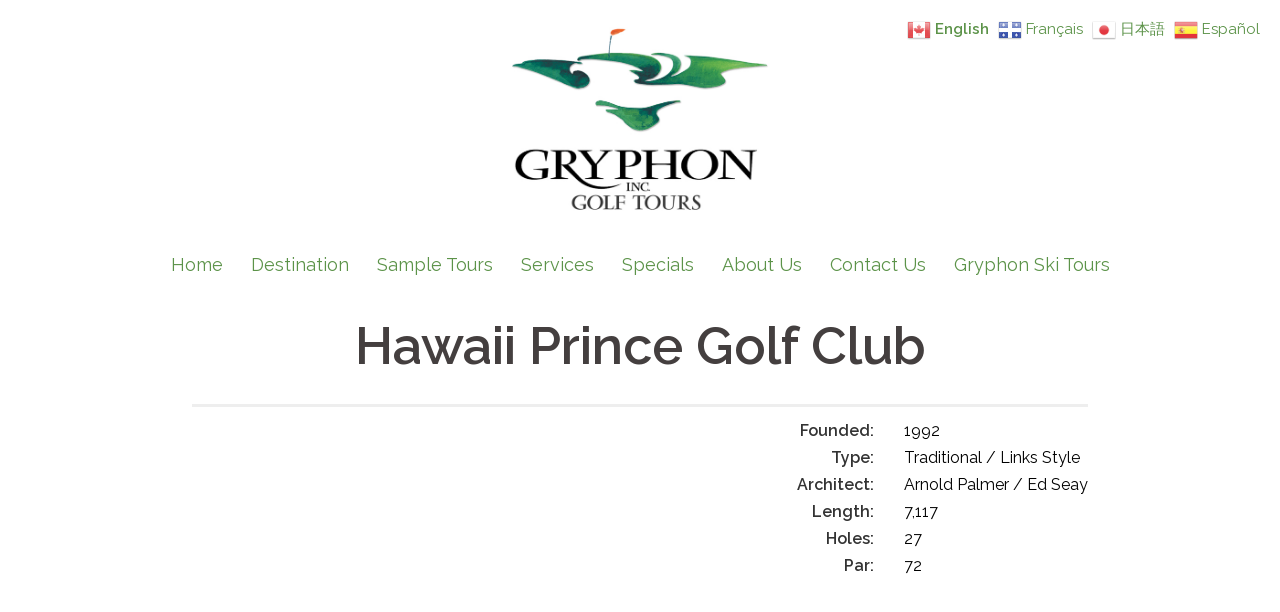

--- FILE ---
content_type: text/html; charset=UTF-8
request_url: https://www.gryphongolftours.com/destination/destination-hawaii-islands/hawaii/hawaii-prince-golf-club/
body_size: 107250
content:
<!DOCTYPE html>
<html lang="en-CA">
<head>
<meta charset="UTF-8">
<meta name="viewport" content="width=device-width, initial-scale=1">
<link rel="profile" href="http://gmpg.org/xfn/11">
<link rel="pingback" href="https://www.gryphongolftours.com/xmlrpc.php">

<title>Hawaii Prince Golf Club &#8211; Gryphon Golf and Ski</title>
<meta name='robots' content='max-image-preview:large' />
<link rel='dns-prefetch' href='//cdn.jsdelivr.net' />
<link rel='dns-prefetch' href='//vjs.zencdn.net' />
<link rel='dns-prefetch' href='//fonts.googleapis.com' />
<link rel="alternate" type="application/rss+xml" title="Gryphon Golf and Ski &raquo; Feed" href="https://www.gryphongolftours.com/feed/" />
<link rel="alternate" type="application/rss+xml" title="Gryphon Golf and Ski &raquo; Comments Feed" href="https://www.gryphongolftours.com/comments/feed/" />
<link rel="alternate" title="oEmbed (JSON)" type="application/json+oembed" href="https://www.gryphongolftours.com/wp-json/oembed/1.0/embed?url=https%3A%2F%2Fwww.gryphongolftours.com%2Fdestination%2Fdestination-hawaii-islands%2Fhawaii%2Fhawaii-prince-golf-club%2F" />
<link rel="alternate" title="oEmbed (XML)" type="text/xml+oembed" href="https://www.gryphongolftours.com/wp-json/oembed/1.0/embed?url=https%3A%2F%2Fwww.gryphongolftours.com%2Fdestination%2Fdestination-hawaii-islands%2Fhawaii%2Fhawaii-prince-golf-club%2F&#038;format=xml" />
        <script type="text/javascript">
        (function() {
            document.addEventListener('DOMContentLoaded', function() {
                var images = document.querySelectorAll('img[data-wp-on-async--click]');
                for (var i = 0; i < images.length; i++) {
                    var img = images[i];
                    var attributes = img.attributes;
                    for (var j = attributes.length - 1; j >= 0; j--) {
                        var attr = attributes[j];
                        if (attr.name.indexOf('data-wp-') === 0) {
                            img.removeAttribute(attr.name);
                        }
                    }
                }
            });
            
            document.addEventListener('click', function(e) {
                var target = e.target;
                
                if (target.tagName === 'IMG' && target.hasAttribute('data-wp-on-async--click')) {
                    e.preventDefault();
                    e.stopPropagation();
                    e.stopImmediatePropagation();
                    return false;
                }
                
                if (target.tagName === 'A' && target.querySelector('img[data-wp-on-async--click]')) {
                    e.preventDefault();
                    e.stopPropagation();
                    e.stopImmediatePropagation();
                    return false;
                }
            }, true);
        })();
        </script>
        <style id='wp-img-auto-sizes-contain-inline-css' type='text/css'>
img:is([sizes=auto i],[sizes^="auto," i]){contain-intrinsic-size:3000px 1500px}
/*# sourceURL=wp-img-auto-sizes-contain-inline-css */
</style>
<link rel='stylesheet' id='sydney-bootstrap-css' href='https://www.gryphongolftours.com/wp-content/themes/sydney/css/bootstrap/bootstrap.min.css?ver=1' type='text/css' media='all' />
<style id='wp-emoji-styles-inline-css' type='text/css'>

	img.wp-smiley, img.emoji {
		display: inline !important;
		border: none !important;
		box-shadow: none !important;
		height: 1em !important;
		width: 1em !important;
		margin: 0 0.07em !important;
		vertical-align: -0.1em !important;
		background: none !important;
		padding: 0 !important;
	}
/*# sourceURL=wp-emoji-styles-inline-css */
</style>
<style id='wp-block-library-inline-css' type='text/css'>
:root{--wp-block-synced-color:#7a00df;--wp-block-synced-color--rgb:122,0,223;--wp-bound-block-color:var(--wp-block-synced-color);--wp-editor-canvas-background:#ddd;--wp-admin-theme-color:#007cba;--wp-admin-theme-color--rgb:0,124,186;--wp-admin-theme-color-darker-10:#006ba1;--wp-admin-theme-color-darker-10--rgb:0,107,160.5;--wp-admin-theme-color-darker-20:#005a87;--wp-admin-theme-color-darker-20--rgb:0,90,135;--wp-admin-border-width-focus:2px}@media (min-resolution:192dpi){:root{--wp-admin-border-width-focus:1.5px}}.wp-element-button{cursor:pointer}:root .has-very-light-gray-background-color{background-color:#eee}:root .has-very-dark-gray-background-color{background-color:#313131}:root .has-very-light-gray-color{color:#eee}:root .has-very-dark-gray-color{color:#313131}:root .has-vivid-green-cyan-to-vivid-cyan-blue-gradient-background{background:linear-gradient(135deg,#00d084,#0693e3)}:root .has-purple-crush-gradient-background{background:linear-gradient(135deg,#34e2e4,#4721fb 50%,#ab1dfe)}:root .has-hazy-dawn-gradient-background{background:linear-gradient(135deg,#faaca8,#dad0ec)}:root .has-subdued-olive-gradient-background{background:linear-gradient(135deg,#fafae1,#67a671)}:root .has-atomic-cream-gradient-background{background:linear-gradient(135deg,#fdd79a,#004a59)}:root .has-nightshade-gradient-background{background:linear-gradient(135deg,#330968,#31cdcf)}:root .has-midnight-gradient-background{background:linear-gradient(135deg,#020381,#2874fc)}:root{--wp--preset--font-size--normal:16px;--wp--preset--font-size--huge:42px}.has-regular-font-size{font-size:1em}.has-larger-font-size{font-size:2.625em}.has-normal-font-size{font-size:var(--wp--preset--font-size--normal)}.has-huge-font-size{font-size:var(--wp--preset--font-size--huge)}.has-text-align-center{text-align:center}.has-text-align-left{text-align:left}.has-text-align-right{text-align:right}.has-fit-text{white-space:nowrap!important}#end-resizable-editor-section{display:none}.aligncenter{clear:both}.items-justified-left{justify-content:flex-start}.items-justified-center{justify-content:center}.items-justified-right{justify-content:flex-end}.items-justified-space-between{justify-content:space-between}.screen-reader-text{border:0;clip-path:inset(50%);height:1px;margin:-1px;overflow:hidden;padding:0;position:absolute;width:1px;word-wrap:normal!important}.screen-reader-text:focus{background-color:#ddd;clip-path:none;color:#444;display:block;font-size:1em;height:auto;left:5px;line-height:normal;padding:15px 23px 14px;text-decoration:none;top:5px;width:auto;z-index:100000}html :where(.has-border-color){border-style:solid}html :where([style*=border-top-color]){border-top-style:solid}html :where([style*=border-right-color]){border-right-style:solid}html :where([style*=border-bottom-color]){border-bottom-style:solid}html :where([style*=border-left-color]){border-left-style:solid}html :where([style*=border-width]){border-style:solid}html :where([style*=border-top-width]){border-top-style:solid}html :where([style*=border-right-width]){border-right-style:solid}html :where([style*=border-bottom-width]){border-bottom-style:solid}html :where([style*=border-left-width]){border-left-style:solid}html :where(img[class*=wp-image-]){height:auto;max-width:100%}:where(figure){margin:0 0 1em}html :where(.is-position-sticky){--wp-admin--admin-bar--position-offset:var(--wp-admin--admin-bar--height,0px)}@media screen and (max-width:600px){html :where(.is-position-sticky){--wp-admin--admin-bar--position-offset:0px}}

/*# sourceURL=wp-block-library-inline-css */
</style><style id='global-styles-inline-css' type='text/css'>
:root{--wp--preset--aspect-ratio--square: 1;--wp--preset--aspect-ratio--4-3: 4/3;--wp--preset--aspect-ratio--3-4: 3/4;--wp--preset--aspect-ratio--3-2: 3/2;--wp--preset--aspect-ratio--2-3: 2/3;--wp--preset--aspect-ratio--16-9: 16/9;--wp--preset--aspect-ratio--9-16: 9/16;--wp--preset--color--black: #000000;--wp--preset--color--cyan-bluish-gray: #abb8c3;--wp--preset--color--white: #ffffff;--wp--preset--color--pale-pink: #f78da7;--wp--preset--color--vivid-red: #cf2e2e;--wp--preset--color--luminous-vivid-orange: #ff6900;--wp--preset--color--luminous-vivid-amber: #fcb900;--wp--preset--color--light-green-cyan: #7bdcb5;--wp--preset--color--vivid-green-cyan: #00d084;--wp--preset--color--pale-cyan-blue: #8ed1fc;--wp--preset--color--vivid-cyan-blue: #0693e3;--wp--preset--color--vivid-purple: #9b51e0;--wp--preset--gradient--vivid-cyan-blue-to-vivid-purple: linear-gradient(135deg,rgb(6,147,227) 0%,rgb(155,81,224) 100%);--wp--preset--gradient--light-green-cyan-to-vivid-green-cyan: linear-gradient(135deg,rgb(122,220,180) 0%,rgb(0,208,130) 100%);--wp--preset--gradient--luminous-vivid-amber-to-luminous-vivid-orange: linear-gradient(135deg,rgb(252,185,0) 0%,rgb(255,105,0) 100%);--wp--preset--gradient--luminous-vivid-orange-to-vivid-red: linear-gradient(135deg,rgb(255,105,0) 0%,rgb(207,46,46) 100%);--wp--preset--gradient--very-light-gray-to-cyan-bluish-gray: linear-gradient(135deg,rgb(238,238,238) 0%,rgb(169,184,195) 100%);--wp--preset--gradient--cool-to-warm-spectrum: linear-gradient(135deg,rgb(74,234,220) 0%,rgb(151,120,209) 20%,rgb(207,42,186) 40%,rgb(238,44,130) 60%,rgb(251,105,98) 80%,rgb(254,248,76) 100%);--wp--preset--gradient--blush-light-purple: linear-gradient(135deg,rgb(255,206,236) 0%,rgb(152,150,240) 100%);--wp--preset--gradient--blush-bordeaux: linear-gradient(135deg,rgb(254,205,165) 0%,rgb(254,45,45) 50%,rgb(107,0,62) 100%);--wp--preset--gradient--luminous-dusk: linear-gradient(135deg,rgb(255,203,112) 0%,rgb(199,81,192) 50%,rgb(65,88,208) 100%);--wp--preset--gradient--pale-ocean: linear-gradient(135deg,rgb(255,245,203) 0%,rgb(182,227,212) 50%,rgb(51,167,181) 100%);--wp--preset--gradient--electric-grass: linear-gradient(135deg,rgb(202,248,128) 0%,rgb(113,206,126) 100%);--wp--preset--gradient--midnight: linear-gradient(135deg,rgb(2,3,129) 0%,rgb(40,116,252) 100%);--wp--preset--font-size--small: 13px;--wp--preset--font-size--medium: 20px;--wp--preset--font-size--large: 36px;--wp--preset--font-size--x-large: 42px;--wp--preset--spacing--20: 0.44rem;--wp--preset--spacing--30: 0.67rem;--wp--preset--spacing--40: 1rem;--wp--preset--spacing--50: 1.5rem;--wp--preset--spacing--60: 2.25rem;--wp--preset--spacing--70: 3.38rem;--wp--preset--spacing--80: 5.06rem;--wp--preset--shadow--natural: 6px 6px 9px rgba(0, 0, 0, 0.2);--wp--preset--shadow--deep: 12px 12px 50px rgba(0, 0, 0, 0.4);--wp--preset--shadow--sharp: 6px 6px 0px rgba(0, 0, 0, 0.2);--wp--preset--shadow--outlined: 6px 6px 0px -3px rgb(255, 255, 255), 6px 6px rgb(0, 0, 0);--wp--preset--shadow--crisp: 6px 6px 0px rgb(0, 0, 0);}:where(.is-layout-flex){gap: 0.5em;}:where(.is-layout-grid){gap: 0.5em;}body .is-layout-flex{display: flex;}.is-layout-flex{flex-wrap: wrap;align-items: center;}.is-layout-flex > :is(*, div){margin: 0;}body .is-layout-grid{display: grid;}.is-layout-grid > :is(*, div){margin: 0;}:where(.wp-block-columns.is-layout-flex){gap: 2em;}:where(.wp-block-columns.is-layout-grid){gap: 2em;}:where(.wp-block-post-template.is-layout-flex){gap: 1.25em;}:where(.wp-block-post-template.is-layout-grid){gap: 1.25em;}.has-black-color{color: var(--wp--preset--color--black) !important;}.has-cyan-bluish-gray-color{color: var(--wp--preset--color--cyan-bluish-gray) !important;}.has-white-color{color: var(--wp--preset--color--white) !important;}.has-pale-pink-color{color: var(--wp--preset--color--pale-pink) !important;}.has-vivid-red-color{color: var(--wp--preset--color--vivid-red) !important;}.has-luminous-vivid-orange-color{color: var(--wp--preset--color--luminous-vivid-orange) !important;}.has-luminous-vivid-amber-color{color: var(--wp--preset--color--luminous-vivid-amber) !important;}.has-light-green-cyan-color{color: var(--wp--preset--color--light-green-cyan) !important;}.has-vivid-green-cyan-color{color: var(--wp--preset--color--vivid-green-cyan) !important;}.has-pale-cyan-blue-color{color: var(--wp--preset--color--pale-cyan-blue) !important;}.has-vivid-cyan-blue-color{color: var(--wp--preset--color--vivid-cyan-blue) !important;}.has-vivid-purple-color{color: var(--wp--preset--color--vivid-purple) !important;}.has-black-background-color{background-color: var(--wp--preset--color--black) !important;}.has-cyan-bluish-gray-background-color{background-color: var(--wp--preset--color--cyan-bluish-gray) !important;}.has-white-background-color{background-color: var(--wp--preset--color--white) !important;}.has-pale-pink-background-color{background-color: var(--wp--preset--color--pale-pink) !important;}.has-vivid-red-background-color{background-color: var(--wp--preset--color--vivid-red) !important;}.has-luminous-vivid-orange-background-color{background-color: var(--wp--preset--color--luminous-vivid-orange) !important;}.has-luminous-vivid-amber-background-color{background-color: var(--wp--preset--color--luminous-vivid-amber) !important;}.has-light-green-cyan-background-color{background-color: var(--wp--preset--color--light-green-cyan) !important;}.has-vivid-green-cyan-background-color{background-color: var(--wp--preset--color--vivid-green-cyan) !important;}.has-pale-cyan-blue-background-color{background-color: var(--wp--preset--color--pale-cyan-blue) !important;}.has-vivid-cyan-blue-background-color{background-color: var(--wp--preset--color--vivid-cyan-blue) !important;}.has-vivid-purple-background-color{background-color: var(--wp--preset--color--vivid-purple) !important;}.has-black-border-color{border-color: var(--wp--preset--color--black) !important;}.has-cyan-bluish-gray-border-color{border-color: var(--wp--preset--color--cyan-bluish-gray) !important;}.has-white-border-color{border-color: var(--wp--preset--color--white) !important;}.has-pale-pink-border-color{border-color: var(--wp--preset--color--pale-pink) !important;}.has-vivid-red-border-color{border-color: var(--wp--preset--color--vivid-red) !important;}.has-luminous-vivid-orange-border-color{border-color: var(--wp--preset--color--luminous-vivid-orange) !important;}.has-luminous-vivid-amber-border-color{border-color: var(--wp--preset--color--luminous-vivid-amber) !important;}.has-light-green-cyan-border-color{border-color: var(--wp--preset--color--light-green-cyan) !important;}.has-vivid-green-cyan-border-color{border-color: var(--wp--preset--color--vivid-green-cyan) !important;}.has-pale-cyan-blue-border-color{border-color: var(--wp--preset--color--pale-cyan-blue) !important;}.has-vivid-cyan-blue-border-color{border-color: var(--wp--preset--color--vivid-cyan-blue) !important;}.has-vivid-purple-border-color{border-color: var(--wp--preset--color--vivid-purple) !important;}.has-vivid-cyan-blue-to-vivid-purple-gradient-background{background: var(--wp--preset--gradient--vivid-cyan-blue-to-vivid-purple) !important;}.has-light-green-cyan-to-vivid-green-cyan-gradient-background{background: var(--wp--preset--gradient--light-green-cyan-to-vivid-green-cyan) !important;}.has-luminous-vivid-amber-to-luminous-vivid-orange-gradient-background{background: var(--wp--preset--gradient--luminous-vivid-amber-to-luminous-vivid-orange) !important;}.has-luminous-vivid-orange-to-vivid-red-gradient-background{background: var(--wp--preset--gradient--luminous-vivid-orange-to-vivid-red) !important;}.has-very-light-gray-to-cyan-bluish-gray-gradient-background{background: var(--wp--preset--gradient--very-light-gray-to-cyan-bluish-gray) !important;}.has-cool-to-warm-spectrum-gradient-background{background: var(--wp--preset--gradient--cool-to-warm-spectrum) !important;}.has-blush-light-purple-gradient-background{background: var(--wp--preset--gradient--blush-light-purple) !important;}.has-blush-bordeaux-gradient-background{background: var(--wp--preset--gradient--blush-bordeaux) !important;}.has-luminous-dusk-gradient-background{background: var(--wp--preset--gradient--luminous-dusk) !important;}.has-pale-ocean-gradient-background{background: var(--wp--preset--gradient--pale-ocean) !important;}.has-electric-grass-gradient-background{background: var(--wp--preset--gradient--electric-grass) !important;}.has-midnight-gradient-background{background: var(--wp--preset--gradient--midnight) !important;}.has-small-font-size{font-size: var(--wp--preset--font-size--small) !important;}.has-medium-font-size{font-size: var(--wp--preset--font-size--medium) !important;}.has-large-font-size{font-size: var(--wp--preset--font-size--large) !important;}.has-x-large-font-size{font-size: var(--wp--preset--font-size--x-large) !important;}
/*# sourceURL=global-styles-inline-css */
</style>

<style id='classic-theme-styles-inline-css' type='text/css'>
/*! This file is auto-generated */
.wp-block-button__link{color:#fff;background-color:#32373c;border-radius:9999px;box-shadow:none;text-decoration:none;padding:calc(.667em + 2px) calc(1.333em + 2px);font-size:1.125em}.wp-block-file__button{background:#32373c;color:#fff;text-decoration:none}
/*# sourceURL=/wp-includes/css/classic-themes.min.css */
</style>
<link rel='stylesheet' id='easy-facebook-likebox-custom-fonts-css' href='https://www.gryphongolftours.com/wp-content/plugins/easy-facebook-likebox/frontend/assets/css/esf-custom-fonts.css?ver=6.9' type='text/css' media='all' />
<link rel='stylesheet' id='easy-facebook-likebox-popup-styles-css' href='https://www.gryphongolftours.com/wp-content/plugins/easy-facebook-likebox/facebook/frontend/assets/css/esf-free-popup.css?ver=6.7.1' type='text/css' media='all' />
<link rel='stylesheet' id='easy-facebook-likebox-frontend-css' href='https://www.gryphongolftours.com/wp-content/plugins/easy-facebook-likebox/facebook/frontend/assets/css/easy-facebook-likebox-frontend.css?ver=6.7.1' type='text/css' media='all' />
<link rel='stylesheet' id='easy-facebook-likebox-customizer-style-css' href='https://www.gryphongolftours.com/wp-admin/admin-ajax.php?action=easy-facebook-likebox-customizer-style&#038;ver=6.7.1' type='text/css' media='all' />
<link rel='stylesheet' id='siteorigin-panels-front-css' href='https://www.gryphongolftours.com/wp-content/plugins/siteorigin-panels/css/front-flex.min.css?ver=2.33.4' type='text/css' media='all' />
<link rel='stylesheet' id='sow-headline-default-ae2333f85b45-19219-css' href='https://www.gryphongolftours.com/wp-content/uploads/siteorigin-widgets/sow-headline-default-ae2333f85b45-19219.css?ver=6.9' type='text/css' media='all' />
<link rel='stylesheet' id='wpos-slick-style-css' href='https://www.gryphongolftours.com/wp-content/plugins/wp-slick-slider-and-image-carousel/assets/css/slick.css?ver=3.7.8' type='text/css' media='all' />
<link rel='stylesheet' id='wpsisac-public-style-css' href='https://www.gryphongolftours.com/wp-content/plugins/wp-slick-slider-and-image-carousel/assets/css/wpsisac-public.css?ver=3.7.8' type='text/css' media='all' />
<link rel='stylesheet' id='ml-lightgallery-css-css' href='https://cdn.jsdelivr.net/npm/lightgallery@2.7.1/css/lightgallery.min.css?ver=2.7.1' type='text/css' media='all' />
<link rel='stylesheet' id='lightgallery-video-css-css' href='https://cdn.jsdelivr.net/npm/lightgallery@2.7.1/css/lg-video.css?ver=2.7.1' type='text/css' media='all' />
<link rel='stylesheet' id='lightgallery-thumbnail-css-css' href='https://cdn.jsdelivr.net/npm/lightgallery@2.7.1/css/lg-thumbnail.css?ver=2.7.1' type='text/css' media='all' />
<link rel='stylesheet' id='ml-lightbox-public-css-css' href='https://www.gryphongolftours.com/wp-content/plugins/ml-slider-lightbox/assets/css/ml-lightbox-public.css?ver=2.20.0' type='text/css' media='all' />
<style id='ml-lightbox-public-css-inline-css' type='text/css'>

            /* MetaSlider Lightbox Custom Colors */
            :root {
                --ml-lightbox-arrow-color: #ffffff !important;
                --ml-lightbox-arrow-hover-color: #000000 !important;
                --ml-lightbox-close-icon-color: #ffffff !important;
                --ml-lightbox-close-icon-hover-color: #000000 !important;
                --ml-lightbox-toolbar-icon-color: #ffffff !important;
                --ml-lightbox-toolbar-icon-hover-color: #000000 !important;
            }

            .lg-backdrop {
                background-color: #000000 !important;
                opacity: 0.9 !important;
            }

            /* Apply custom background color and opacity to thumbnail area */
            .lg-outer .lg-thumb-outer {
                background-color: #000000 !important;
                opacity: 0.9 !important;
            }

            /* Navigation arrows styling */
            .lg-outer .lg-prev,
            .lg-outer .lg-next {
                background-color: #000000 !important;
                color: var(--ml-lightbox-arrow-color) !important;
            }

            .lg-outer .lg-prev:hover,
            .lg-outer .lg-next:hover {
                background-color: #f0f0f0 !important;
                color: var(--ml-lightbox-arrow-hover-color) !important;
            }

            /* Toolbar icons and counter styling (excluding close button) */
            .lg-outer .lg-toolbar .lg-icon:not(.lg-close),
            .lg-outer .lg-counter {
                background-color: #000000 !important;
                color: var(--ml-lightbox-toolbar-icon-color) !important;
            }

            .lg-outer .lg-toolbar .lg-icon:not(.lg-close):hover,
            .lg-outer .lg-counter:hover {
                background-color: #f0f0f0 !important;
                color: var(--ml-lightbox-toolbar-icon-hover-color) !important;
            }

            /* Close button styling - must come after toolbar to override specificity */
            .lg-outer .lg-close {
                background-color: #000000 !important;
                color: var(--ml-lightbox-close-icon-color) !important;
            }

            .lg-outer .lg-close:hover {
                background-color: #f0f0f0 !important;
                color: var(--ml-lightbox-close-icon-hover-color) !important;
            }

            /* Open in Lightbox button styling */
            .ml-lightbox-button,
            .widget .ml-lightbox-enabled a.ml-lightbox-button {
                background-color: #000000 !important;
                color: #ffffff !important;
            }

            .ml-lightbox-button:hover,
            .ml-lightbox-button:focus {
                background-color: #f0f0f0 !important;
                color: #000000 !important;
            }
            /* Lightbox Button Positioning - Top Right (Default) */
            .ml-lightbox-button,
            .widget .ml-lightbox-enabled a.ml-lightbox-button {
                top: 10px !important;
                left: auto !important;
                right: 10px !important;
                bottom: auto !important;
            }

        /* Dynamic counter colors (moved above to consolidated toolbar section) */
        
/*# sourceURL=ml-lightbox-public-css-inline-css */
</style>
<link rel='stylesheet' id='videojs-css-css' href='https://vjs.zencdn.net/8.5.2/video-js.css?ver=8.5.2' type='text/css' media='all' />
<link rel='stylesheet' id='sydney-google-fonts-css' href='https://fonts.googleapis.com/css?family=Raleway%3A400%2C600&#038;subset=latin&#038;display=swap' type='text/css' media='all' />
<link rel='stylesheet' id='sydney-style-css' href='https://www.gryphongolftours.com/wp-content/themes/sydney/style.css?ver=20210120' type='text/css' media='all' />
<style id='sydney-style-inline-css' type='text/css'>
.site-header { background-color:rgba(255,255,255,0.9);}
body, #mainnav ul ul a { font-family:Raleway;}
h1, h2, h3, h4, h5, h6, #mainnav ul li a, .portfolio-info, .roll-testimonials .name, .roll-team .team-content .name, .roll-team .team-item .team-pop .name, .roll-tabs .menu-tab li a, .roll-testimonials .name, .roll-project .project-filter li a, .roll-button, .roll-counter .name-count, .roll-counter .numb-count button, input[type="button"], input[type="reset"], input[type="submit"] { font-family:Raleway;}
.site-title { font-size:32px; }
.site-description { font-size:16px; }
#mainnav ul li a { font-size:18px; }
h1 { font-size:52px; }
h2 { font-size:42px; }
h3 { font-size:32px; }
h4 { font-size:25px; }
h5 { font-size:20px; }
h6 { font-size:18px; }
body { font-size:16px; }
.single .hentry .title-post { font-size:36px; }
.header-image { background-size:cover;}
.header-image { height:250px; }
.header-wrap .col-md-4, .header-wrap .col-md-8 { width: 100%; text-align: center;}
#mainnav { float: none;}
#mainnav li { float: none; display: inline-block;}
#mainnav ul ul li { display: block; text-align: left; float:left;}
.site-logo, .header-wrap .col-md-4 { margin-bottom: 15px; }
.btn-menu { margin: 0 auto; float: none; }
.header-wrap .container > .row { display: block; }
.llms-student-dashboard .llms-button-secondary:hover,.llms-button-action:hover,.read-more-gt,.widget-area .widget_fp_social a,#mainnav ul li a:hover, .sydney_contact_info_widget span, .roll-team .team-content .name,.roll-team .team-item .team-pop .team-social li:hover a,.roll-infomation li.address:before,.roll-infomation li.phone:before,.roll-infomation li.email:before,.roll-testimonials .name,.roll-button.border,.roll-button:hover,.roll-icon-list .icon i,.roll-icon-list .content h3 a:hover,.roll-icon-box.white .content h3 a,.roll-icon-box .icon i,.roll-icon-box .content h3 a:hover,.switcher-container .switcher-icon a:focus,.go-top:hover,.hentry .meta-post a:hover,#mainnav > ul > li > a.active, #mainnav > ul > li > a:hover, button:hover, input[type="button"]:hover, input[type="reset"]:hover, input[type="submit"]:hover, .text-color, .social-menu-widget a, .social-menu-widget a:hover, .archive .team-social li a, a, h1 a, h2 a, h3 a, h4 a, h5 a, h6 a,.classic-alt .meta-post a,.single .hentry .meta-post a, .content-area.modern .hentry .meta-post span:before, .content-area.modern .post-cat { color:#5c9349}
.llms-student-dashboard .llms-button-secondary,.llms-button-action,.reply,.woocommerce #respond input#submit,.woocommerce a.button,.woocommerce button.button,.woocommerce input.button,.project-filter li a.active, .project-filter li a:hover,.preloader .pre-bounce1, .preloader .pre-bounce2,.roll-team .team-item .team-pop,.roll-progress .progress-animate,.roll-socials li a:hover,.roll-project .project-item .project-pop,.roll-project .project-filter li.active,.roll-project .project-filter li:hover,.roll-button.light:hover,.roll-button.border:hover,.roll-button,.roll-icon-box.white .icon,.owl-theme .owl-controls .owl-page.active span,.owl-theme .owl-controls.clickable .owl-page:hover span,.go-top,.bottom .socials li:hover a,.sidebar .widget:before,.blog-pagination ul li.active,.blog-pagination ul li:hover a,.content-area .hentry:after,.text-slider .maintitle:after,.error-wrap #search-submit:hover,#mainnav .sub-menu li:hover > a,#mainnav ul li ul:after, button, input[type="button"], input[type="reset"], input[type="submit"], .panel-grid-cell .widget-title:after { background-color:#5c9349}
.llms-student-dashboard .llms-button-secondary,.llms-student-dashboard .llms-button-secondary:hover,.llms-button-action,.llms-button-action:hover,.roll-socials li a:hover,.roll-socials li a,.roll-button.light:hover,.roll-button.border,.roll-button,.roll-icon-list .icon,.roll-icon-box .icon,.owl-theme .owl-controls .owl-page span,.comment .comment-detail,.widget-tags .tag-list a:hover,.blog-pagination ul li,.hentry blockquote,.error-wrap #search-submit:hover,textarea:focus,input[type="text"]:focus,input[type="password"]:focus,input[type="datetime"]:focus,input[type="datetime-local"]:focus,input[type="date"]:focus,input[type="month"]:focus,input[type="time"]:focus,input[type="week"]:focus,input[type="number"]:focus,input[type="email"]:focus,input[type="url"]:focus,input[type="search"]:focus,input[type="tel"]:focus,input[type="color"]:focus, button, input[type="button"], input[type="reset"], input[type="submit"], .archive .team-social li a { border-color:#5c9349}
.go-top:hover svg,.sydney_contact_info_widget span { fill:#5c9349;}
.site-header.float-header { background-color:rgba(255,255,255,0.9);}
@media only screen and (max-width: 1024px) { .site-header { background-color:#ffffff;}}
.site-title a, .site-title a:hover { color:#ffffff}
.site-description { color:#ffffff}
#mainnav ul li a, #mainnav ul li::before { color:#5c9349}
#mainnav .sub-menu li a { color:#000000}
#mainnav .sub-menu li a { background:#ffffff}
.text-slider .maintitle, .text-slider .subtitle { color:#ffffff}
body { color:#000000}
#secondary { background-color:#ffffff}
#secondary, #secondary a { color:#767676}
.footer-widgets { background-color:#5c9349}
#sidebar-footer,#sidebar-footer a,.footer-widgets .widget-title { color:#000000}
.btn-menu .sydney-svg-icon { fill:#5c9349}
#mainnav ul li a:hover { color:#000000}
.site-footer { background-color:#5c9349}
.site-footer,.site-footer a { color:#000000}
.overlay { background-color:#5c9349}
.page-wrap { padding-top:90px;}
.page-wrap { padding-bottom:100px;}
.slide-inner { display:none;}
.slide-inner.text-slider-stopped { display:block;}
@media only screen and (max-width: 1025px) {		
			.mobile-slide {
				display: block;
			}
			.slide-item {
				background-image: none !important;
			}
			.header-slider {
			}
			.slide-item {
				height: auto !important;
			}
			.slide-inner {
				min-height: initial;
			} 
		}
@media only screen and (max-width: 780px) { 
    	h1 { font-size: 32px;}
		h2 { font-size: 28px;}
		h3 { font-size: 22px;}
		h4 { font-size: 18px;}
		h5 { font-size: 16px;}
		h6 { font-size: 14px;}
	}

/*# sourceURL=sydney-style-inline-css */
</style>
<link rel='stylesheet' id='sydney-font-awesome-css' href='https://www.gryphongolftours.com/wp-content/themes/sydney/fonts/font-awesome.min.css?ver=6.9' type='text/css' media='all' />
<link rel='stylesheet' id='esf-custom-fonts-css' href='https://www.gryphongolftours.com/wp-content/plugins/easy-facebook-likebox/frontend/assets/css/esf-custom-fonts.css?ver=6.9' type='text/css' media='all' />
<link rel='stylesheet' id='esf-insta-frontend-css' href='https://www.gryphongolftours.com/wp-content/plugins/easy-facebook-likebox//instagram/frontend/assets/css/esf-insta-frontend.css?ver=6.9' type='text/css' media='all' />
<link rel='stylesheet' id='esf-insta-customizer-style-css' href='https://www.gryphongolftours.com/wp-admin/admin-ajax.php?action=esf-insta-customizer-style&#038;ver=6.9' type='text/css' media='all' />
<!--n2css--><!--n2js--><script type="text/javascript" src="https://www.gryphongolftours.com/wp-includes/js/jquery/jquery.min.js?ver=3.7.1" id="jquery-core-js"></script>
<script type="text/javascript" src="https://www.gryphongolftours.com/wp-includes/js/jquery/jquery-migrate.min.js?ver=3.4.1" id="jquery-migrate-js"></script>
<script type="text/javascript" src="https://www.gryphongolftours.com/wp-content/plugins/easy-facebook-likebox/facebook/frontend/assets/js/esf-free-popup.min.js?ver=6.7.1" id="easy-facebook-likebox-popup-script-js"></script>
<script type="text/javascript" id="easy-facebook-likebox-public-script-js-extra">
/* <![CDATA[ */
var public_ajax = {"ajax_url":"https://www.gryphongolftours.com/wp-admin/admin-ajax.php","efbl_is_fb_pro":""};
//# sourceURL=easy-facebook-likebox-public-script-js-extra
/* ]]> */
</script>
<script type="text/javascript" src="https://www.gryphongolftours.com/wp-content/plugins/easy-facebook-likebox/facebook/frontend/assets/js/public.js?ver=6.7.1" id="easy-facebook-likebox-public-script-js"></script>
<script type="text/javascript" src="https://www.gryphongolftours.com/wp-content/plugins/easy-facebook-likebox/frontend/assets/js/imagesloaded.pkgd.min.js?ver=6.9" id="imagesloaded.pkgd.min-js"></script>
<script type="text/javascript" id="esf-insta-public-js-extra">
/* <![CDATA[ */
var esf_insta = {"ajax_url":"https://www.gryphongolftours.com/wp-admin/admin-ajax.php","version":"free","nonce":"6fcb4dcd71"};
//# sourceURL=esf-insta-public-js-extra
/* ]]> */
</script>
<script type="text/javascript" src="https://www.gryphongolftours.com/wp-content/plugins/easy-facebook-likebox//instagram/frontend/assets/js/esf-insta-public.js?ver=1" id="esf-insta-public-js"></script>
<link rel="https://api.w.org/" href="https://www.gryphongolftours.com/wp-json/" /><link rel="alternate" title="JSON" type="application/json" href="https://www.gryphongolftours.com/wp-json/wp/v2/pages/19219" /><link rel="EditURI" type="application/rsd+xml" title="RSD" href="https://www.gryphongolftours.com/xmlrpc.php?rsd" />
<meta name="generator" content="WordPress 6.9" />
<link rel="canonical" href="https://www.gryphongolftours.com/destination/destination-hawaii-islands/hawaii/hawaii-prince-golf-club/" />
<link rel='shortlink' href='https://www.gryphongolftours.com/?p=19219' />
<style media="all" id="siteorigin-panels-layouts-head">/* Layout 19219 */ #pgc-19219-0-0 , #pgc-19219-2-0 { width:100%;width:calc(100% - ( 0 * 30px ) ) } #pg-19219-0 , #pg-19219-1 , #pl-19219 .so-panel , #pl-19219 .so-panel:last-of-type { margin-bottom:0px } #pgc-19219-1-0 { width:55.3571%;width:calc(55.3571% - ( 0.44642857142858 * 30px ) ) } #pgc-19219-1-1 { width:15.9226%;width:calc(15.9226% - ( 0.8407738095238 * 30px ) ) } #pgc-19219-1-2 { width:28.7202%;width:calc(28.7202% - ( 0.71279761904762 * 30px ) ) } #pg-19219-0> .panel-row-style , #pg-19219-1> .panel-row-style { padding:0px } #panel-19219-0-0-0> .panel-widget-style { padding:10px 10px 10px 10px } #panel-19219-1-0-0> .panel-widget-style , #panel-19219-1-1-0> .panel-widget-style , #panel-19219-1-2-0> .panel-widget-style { padding:0px 0px 0px 0px } #pg-19219-2> .panel-row-style { padding:5px } @media (max-width:780px){ #pg-19219-0.panel-no-style, #pg-19219-0.panel-has-style > .panel-row-style, #pg-19219-0 , #pg-19219-1.panel-no-style, #pg-19219-1.panel-has-style > .panel-row-style, #pg-19219-1 , #pg-19219-2.panel-no-style, #pg-19219-2.panel-has-style > .panel-row-style, #pg-19219-2 { -webkit-flex-direction:column;-ms-flex-direction:column;flex-direction:column } #pg-19219-0 > .panel-grid-cell , #pg-19219-0 > .panel-row-style > .panel-grid-cell , #pg-19219-1 > .panel-grid-cell , #pg-19219-1 > .panel-row-style > .panel-grid-cell , #pg-19219-2 > .panel-grid-cell , #pg-19219-2 > .panel-row-style > .panel-grid-cell { width:100%;margin-right:0 } #pgc-19219-1-0 , #pgc-19219-1-1 { margin-bottom:30px } #pl-19219 .panel-grid-cell { padding:0 } #pl-19219 .panel-grid .panel-grid-cell-empty { display:none } #pl-19219 .panel-grid .panel-grid-cell-mobile-last { margin-bottom:0px }  } </style><link rel="icon" href="https://www.gryphongolftours.com/wp-content/uploads/2016/03/GryphongolfTours-reduced-45x45.jpg" sizes="32x32" />
<link rel="icon" href="https://www.gryphongolftours.com/wp-content/uploads/2016/03/GryphongolfTours-reduced.jpg" sizes="192x192" />
<link rel="apple-touch-icon" href="https://www.gryphongolftours.com/wp-content/uploads/2016/03/GryphongolfTours-reduced.jpg" />
<meta name="msapplication-TileImage" content="https://www.gryphongolftours.com/wp-content/uploads/2016/03/GryphongolfTours-reduced.jpg" />
		<style type="text/css" id="wp-custom-css">
			.site-logo {
  max-height: 200px;
}
		</style>
		<link rel='stylesheet' id='sow-headline-default-4908f080ac3d-19219-css' href='https://www.gryphongolftours.com/wp-content/uploads/siteorigin-widgets/sow-headline-default-4908f080ac3d-19219.css?ver=6.9' type='text/css' media='all' />
<link rel='stylesheet' id='hugeit_slider_frontend_font_awesome-css' href='https://maxcdn.bootstrapcdn.com/font-awesome/4.7.0/css/font-awesome.min.css?ver=6.9' type='text/css' media='all' />
</head>

<body class="wp-singular page-template page-template-page-templates page-template-page_front-page page-template-page-templatespage_front-page-php page page-id-19219 page-child parent-pageid-19097 wp-theme-sydney ml-lightbox-excluded siteorigin-panels siteorigin-panels-before-js metaslider-plugin menu-centered" >

<span id="toptarget"></span>


	<div class="preloader">
	    <div class="spinner">
	        <div class="pre-bounce1"></div>
	        <div class="pre-bounce2"></div>
	    </div>
	</div>
	
<div id="page" class="hfeed site">
	<a class="skip-link screen-reader-text" href="#content">Skip to content</a>

	<div class="header-clone"></div>
	<header id="masthead" class="site-header" role="banner" >
		<div class="header-wrap">
            <div class="container">
                <div class="row">
					<div class="col-md-4 col-sm-8 col-xs-12">
											<a href="https://www.gryphongolftours.com/" title="Gryphon Golf and Ski"><img class="site-logo" src="https://www.gryphongolftours.com/wp-content/uploads/2019/10/image001.jpg" alt="Gryphon Golf and Ski"  /></a>
																</div>
					<div class="col-md-8 col-sm-4 col-xs-12">
						<div class="btn-menu" aria-expanded="false" ><i class="sydney-svg-icon"><svg xmlns="http://www.w3.org/2000/svg" viewBox="0 0 448 512"><path d="M16 132h416c8.837 0 16-7.163 16-16V76c0-8.837-7.163-16-16-16H16C7.163 60 0 67.163 0 76v40c0 8.837 7.163 16 16 16zm0 160h416c8.837 0 16-7.163 16-16v-40c0-8.837-7.163-16-16-16H16c-8.837 0-16 7.163-16 16v40c0 8.837 7.163 16 16 16zm0 160h416c8.837 0 16-7.163 16-16v-40c0-8.837-7.163-16-16-16H16c-8.837 0-16 7.163-16 16v40c0 8.837 7.163 16 16 16z" /></svg></i></div>
						<nav id="mainnav" class="mainnav" role="navigation"  >
							<div class="menu-header-menu-container"><ul id="menu-header-menu" class="menu"><li id="menu-item-105" class="menu-item menu-item-type-post_type menu-item-object-page menu-item-home menu-item-105"><a href="https://www.gryphongolftours.com/">Home</a></li>
<li id="menu-item-450" class="menu-item menu-item-type-post_type menu-item-object-page current-page-ancestor menu-item-450"><a href="https://www.gryphongolftours.com/destination/">Destination</a></li>
<li id="menu-item-16954" class="menu-item menu-item-type-post_type menu-item-object-page menu-item-has-children menu-item-16954"><a href="https://www.gryphongolftours.com/sample-tours/">Sample Tours</a>
<ul class="sub-menu">
	<li id="menu-item-28525" class="menu-item menu-item-type-post_type menu-item-object-page menu-item-28525"><a href="https://www.gryphongolftours.com/destination/scotland-2/italy-sample-tours/">Scotland</a></li>
	<li id="menu-item-14825" class="menu-item menu-item-type-post_type menu-item-object-page menu-item-14825"><a href="https://www.gryphongolftours.com/destination/destination-ireland/ireland-sample-tours-2/">Ireland</a></li>
	<li id="menu-item-16429" class="menu-item menu-item-type-post_type menu-item-object-page menu-item-16429"><a href="https://www.gryphongolftours.com/destination/destination-england/england-sample-tours/">England</a></li>
	<li id="menu-item-15376" class="menu-item menu-item-type-post_type menu-item-object-page menu-item-15376"><a href="https://www.gryphongolftours.com/destination/destination-france/france-sample-tours/">France</a></li>
	<li id="menu-item-13364" class="menu-item menu-item-type-post_type menu-item-object-page menu-item-13364"><a href="https://www.gryphongolftours.com/destination/destination-portugal/portugal/">Portugal</a></li>
	<li id="menu-item-16424" class="menu-item menu-item-type-post_type menu-item-object-page menu-item-16424"><a href="https://www.gryphongolftours.com/destination/destination-spain/spain-sample-tours/">Spain</a></li>
	<li id="menu-item-25236" class="menu-item menu-item-type-post_type menu-item-object-page menu-item-25236"><a href="https://www.gryphongolftours.com/destination/destination-italy/italy-sample-tours-2/">Italy</a></li>
</ul>
</li>
<li id="menu-item-15550" class="menu-item menu-item-type-post_type menu-item-object-page menu-item-has-children menu-item-15550"><a href="https://www.gryphongolftours.com/services/">Services</a>
<ul class="sub-menu">
	<li id="menu-item-16957" class="menu-item menu-item-type-post_type menu-item-object-page menu-item-16957"><a href="https://www.gryphongolftours.com/corporate-travel-incentive/">Corporate &#038; Incentive Travel</a></li>
	<li id="menu-item-15574" class="menu-item menu-item-type-post_type menu-item-object-page menu-item-15574"><a href="https://www.gryphongolftours.com/gift-certificate/">Gift Certificate</a></li>
	<li id="menu-item-16955" class="menu-item menu-item-type-post_type menu-item-object-page menu-item-has-children menu-item-16955"><a href="https://www.gryphongolftours.com/private-villas/">Private Villas &#038; Luxury Condos</a>
	<ul class="sub-menu">
		<li id="menu-item-36927" class="menu-item menu-item-type-post_type menu-item-object-page menu-item-36927"><a href="https://www.gryphongolftours.com/private-villas/condo-penthouse-estepona/">Luxury Penthouse Condo – Estepona, Spain</a></li>
		<li id="menu-item-17138" class="menu-item menu-item-type-post_type menu-item-object-page menu-item-17138"><a href="https://www.gryphongolftours.com/private-villas/casa-de-campo-villa-vivero59/">Dominican Republic</a></li>
		<li id="menu-item-37736" class="menu-item menu-item-type-post_type menu-item-object-page menu-item-37736"><a href="https://www.gryphongolftours.com/scotland-st-andrews/">Scotland – St. Andrews</a></li>
	</ul>
</li>
	<li id="menu-item-16968" class="menu-item menu-item-type-post_type menu-item-object-page menu-item-16968"><a href="https://www.gryphongolftours.com/transportation/">Transportation</a></li>
</ul>
</li>
<li id="menu-item-106" class="menu-item menu-item-type-post_type menu-item-object-page menu-item-106"><a href="https://www.gryphongolftours.com/blog/">Specials</a></li>
<li id="menu-item-104" class="menu-item menu-item-type-post_type menu-item-object-page menu-item-104"><a href="https://www.gryphongolftours.com/about/">About Us</a></li>
<li id="menu-item-102" class="menu-item menu-item-type-post_type menu-item-object-page menu-item-102"><a href="https://www.gryphongolftours.com/contact/">Contact Us</a></li>
<li id="menu-item-21632" class="menu-item menu-item-type-custom menu-item-object-custom menu-item-21632"><a href="http://gryphonskitours.gryphongolftours.com">Gryphon Ski Tours</a></li>
</ul></div>						</nav><!-- #site-navigation -->
					</div>
				</div>
			</div>
		</div>
	</header><!-- #masthead -->

	
	<div class="sydney-hero-area">
				<div class="header-image">
			<div class="overlay"></div>					</div>
		
			</div>

	
	<div id="content" class="page-wrap">
		<div class="container content-wrapper">
			<div class="row">	
	<div id="primary" class="fp-content-area">
		<main id="main" class="site-main" role="main">

			<div class="entry-content">
									<div id="pl-19219"  class="panel-layout" ><div id="pg-19219-0"  class="panel-grid panel-has-style" ><div class="siteorigin-panels-stretch panel-row-style panel-row-style-for-19219-0" style="padding: 0px 0; " data-stretch-type="full" data-overlay="true" ><div id="pgc-19219-0-0"  class="panel-grid-cell" ><div id="panel-19219-0-0-0" class="so-panel widget widget_sow-headline panel-first-child panel-last-child" data-index="0" ><div style="text-align: left;" data-title-color="#443f3f" data-headings-color="#443f3f" class="panel-widget-style panel-widget-style-for-19219-0-0-0" ><div
			
			class="so-widget-sow-headline so-widget-sow-headline-default-4908f080ac3d-19219"
			
		><div class="sow-headline-container ">
							<h1 class="sow-headline">
						Hawaii Prince Golf Club						</h1>
											<div class="decoration">
						<div class="decoration-inside"></div>
					</div>
					</div>
</div></div></div></div></div></div><div id="pg-19219-1"  class="panel-grid panel-has-style" ><div class="siteorigin-panels-stretch panel-row-style panel-row-style-for-19219-1" style="padding: 0px 0; " data-stretch-type="full" data-overlay="true" ><div id="pgc-19219-1-0"  class="panel-grid-cell" ><div id="panel-19219-1-0-0" class="so-panel widget widget_hugeit_slider_widget panel-first-child panel-last-child" data-index="1" ><div style="text-align: left;" data-title-color="#443f3f" data-headings-color="#443f3f" class="panel-widget-style panel-widget-style-for-19219-1-0-0" >
<div class="slider-parent"></div>
<div class="slider_753" thumb_view>
        <ul id="slider_753" class=" huge-it-slider" data-autoplay="0">
                            <li class="group"
                        data-thumb="https://www.gryphongolftours.com/wp-content/uploads/2017/03/Waikiki-Prince-22.png"
                        data-title=""
                        data-description="">
                                                    <img decoding="async" src="https://www.gryphongolftours.com/wp-content/uploads/2017/03/Waikiki-Prince-22.png"
                                 alt=""/>
                            
                        
                                            </li>
                                        <li class="group"
                        data-thumb="https://www.gryphongolftours.com/wp-content/uploads/2017/03/Waikiki-Prince-21.jpg"
                        data-title=""
                        data-description="">
                                                    <img decoding="async" src="https://www.gryphongolftours.com/wp-content/uploads/2017/03/Waikiki-Prince-21.jpg"
                                 alt=""/>
                            
                        
                                            </li>
                                        <li class="group"
                        data-thumb="https://www.gryphongolftours.com/wp-content/uploads/2017/03/Waikiki-Prince-20.jpg"
                        data-title=""
                        data-description="">
                                                    <img decoding="async" src="https://www.gryphongolftours.com/wp-content/uploads/2017/03/Waikiki-Prince-20.jpg"
                                 alt=""/>
                            
                        
                                            </li>
                                        <li class="group"
                        data-thumb="https://www.gryphongolftours.com/wp-content/uploads/2017/03/Waikiki-Prince-19.jpg"
                        data-title=""
                        data-description="">
                                                    <img decoding="async" src="https://www.gryphongolftours.com/wp-content/uploads/2017/03/Waikiki-Prince-19.jpg"
                                 alt=""/>
                            
                        
                                            </li>
                                        <li class="group"
                        data-thumb="https://www.gryphongolftours.com/wp-content/uploads/2017/03/Waikiki-Prince-18.jpg"
                        data-title=""
                        data-description="">
                                                    <img decoding="async" src="https://www.gryphongolftours.com/wp-content/uploads/2017/03/Waikiki-Prince-18.jpg"
                                 alt=""/>
                            
                        
                                            </li>
                                        <li class="group"
                        data-thumb="https://www.gryphongolftours.com/wp-content/uploads/2017/03/Waikiki-Prince-17.jpg"
                        data-title=""
                        data-description="">
                                                    <img decoding="async" src="https://www.gryphongolftours.com/wp-content/uploads/2017/03/Waikiki-Prince-17.jpg"
                                 alt=""/>
                            
                        
                                            </li>
                                        <li class="group"
                        data-thumb="https://www.gryphongolftours.com/wp-content/uploads/2017/03/Waikiki-Prince-16.jpg"
                        data-title=""
                        data-description="">
                                                    <img decoding="async" src="https://www.gryphongolftours.com/wp-content/uploads/2017/03/Waikiki-Prince-16.jpg"
                                 alt=""/>
                            
                        
                                            </li>
                                        <li class="group"
                        data-thumb="https://www.gryphongolftours.com/wp-content/uploads/2017/03/Waikiki-Prince-15-1.jpg"
                        data-title=""
                        data-description="">
                                                    <img decoding="async" src="https://www.gryphongolftours.com/wp-content/uploads/2017/03/Waikiki-Prince-15-1.jpg"
                                 alt=""/>
                            
                        
                                            </li>
                                        <li class="group"
                        data-thumb="https://www.gryphongolftours.com/wp-content/uploads/2017/03/Waikiki-Prince-14.jpg"
                        data-title=""
                        data-description="">
                                                    <img decoding="async" src="https://www.gryphongolftours.com/wp-content/uploads/2017/03/Waikiki-Prince-14.jpg"
                                 alt=""/>
                            
                        
                                            </li>
                                        <li class="group"
                        data-thumb="https://www.gryphongolftours.com/wp-content/uploads/2017/03/Waikiki-Prince-13.jpg"
                        data-title=""
                        data-description="">
                                                    <img decoding="async" src="https://www.gryphongolftours.com/wp-content/uploads/2017/03/Waikiki-Prince-13.jpg"
                                 alt=""/>
                            
                        
                                            </li>
                                        <li class="group"
                        data-thumb="https://www.gryphongolftours.com/wp-content/uploads/2017/03/Waikiki-Prince-12-1.jpg"
                        data-title=""
                        data-description="">
                                                    <img decoding="async" src="https://www.gryphongolftours.com/wp-content/uploads/2017/03/Waikiki-Prince-12-1.jpg"
                                 alt=""/>
                            
                        
                                            </li>
                        </ul>
    </div>
<script>
    var slider;

    jQuery(function () {
        switch (singleSlider_753.view) {
            case 'none':
                jQuery('#slider_753').sliderPlugin({
                    maxWidth: singleSlider_753.width,
                    maxHeight: singleSlider_753.height,
                    transition: singleSlider_753.effect,
                    controls: singleSlider_753.navigate_by,
                    cropImage: hugeitSliderObj.crop_image,
                    navigation: hugeitSliderObj.show_arrows,
                    delay: +singleSlider_753.pause_time,
                    transitionDuration: +singleSlider_753.change_speed,
                    pauseOnHover: singleSlider_753.pause_on_hover
                });
                break;
            case 'carousel1':
                var $pager = false,
                    $thumb = false;
                switch (singleSlider_753.navigate_by) {
                    case 'dot':
                        $pager = true;
                        $thumb = false;
                        break;
                    case 'thumbnail':
                        $pager = true;
                        $thumb = true;
                        break;
                    case 'none':
                        $pager = false;
                        $thumb = false;
                        break;
                }

                jQuery('#slider_753').RSlider({
                    item: +singleSlider_753.itemscount,
                    pause: +singleSlider_753.pause_time,
                    speed: +singleSlider_753.change_speed,
                    pager: $pager,
                    gallery: $thumb,
                    pauseOnHover: +singleSlider_753.pause_on_hover,
                    thumbItem: +hugeitSliderObj.thumb_count_slides,
                    controls: +hugeitSliderObj.show_arrows,
                    view: singleSlider_753.view,
                    maxWidth: singleSlider_753.width,
                    maxHeight: singleSlider_753.height
                });
                break;
            case 'thumb_view':
                var $pager = false, $thumb = false;

                if (singleSlider_753.pager === '1') {
                    $pager = true;
                    $thumb = true;
                }

                slider = jQuery('#slider_753').RSlider({
                    item: 1,
                    view: singleSlider_753.view,
                    maxWidth: singleSlider_753.width,
                    maxHeight: singleSlider_753.height,
                    mode: singleSlider_753.mode,
                    speed: +singleSlider_753.change_speed,
                    pauseOnHover: singleSlider_753.pause_on_hover === '1',
                    pause: +singleSlider_753.pause_time,
                    controls: singleSlider_753.controls === '1',
                    fullscreen: singleSlider_753.fullscreen === '1',
                    vertical: singleSlider_753.vertical === '1',
                    sliderHeight: +singleSlider_753.height,
                    vThumbWidth: +singleSlider_753.vthumbwidth,
                    hThumbHeight: +singleSlider_753.hthumbheight,
                    thumbItem: 5,
                    thumbMargin: +singleSlider_753.thumbmargin,
                    thumbPosition: singleSlider_753.thumbposition === '1',
                    thumbControls: singleSlider_753.thumbcontrols === '1',
                    pager: $pager,
                    gallery: $thumb,
                    dragdrop: singleSlider_753.dragdrop === '1',
                    swipe: singleSlider_753.swipe === '1',
                    thumbdragdrop: singleSlider_753.thumbdragdrop === '1',
                    thumbswipe: singleSlider_753.thumbswipe === '1',
                    title: singleSlider_753.titleonoff === '1',
                    description: singleSlider_753.desconoff === '1',
                    titlesymbollimit: +singleSlider_753.titlesymbollimit,
                    descsymbollimit: 96
                });
                break;
        }
    });

    jQuery(window).load(function () {
        jQuery('.slider_lightbox_753').lightbox({
            slideAnimationType: singleSlider_753.slide_effect,
            arrows: singleSlider_753.arrows_style,
            openCloseType: singleSlider_753.open_close_effect
        });
    });
</script>
<style>
.share_buttons_753 {
    width: auto;
    height: auto;
    margin-top: 10px
}
/*
	Share buttons hover styles
*/
.icon-link_753 {
    width: 50px;
    height: 50px;
    background-color: #666;
    line-height: 50px;
    text-align: center;
    vertical-align: middle;
    display: inline-block;
    cursor: pointer;
    outline: none;
    margin: 5px;
    box-sizing: content-box;
}

.icon-link_753.fill.share_buttons_facebook_753 {
    background-color: #fff;
}

.icon-link_753.fill.share_buttons_facebook_753 .fa-facebook {
    color: #3b5998;
    -webkit-transition: color 150ms ease-in-out;
    transition: color 150ms ease-in-out;
}

.icon-link_753.fill.share_buttons_twitter_753 {
    background-color: #fff;
}

.icon-link_753.fill.share_buttons_twitter_753 .fa-twitter {
    color: #00aced;
    -webkit-transition: color 150ms ease-in-out;
    transition: color 150ms ease-in-out;
}

.icon-link_753.fill.share_buttons_gp_753 {
    background-color: #fff;
}

.icon-link_753.fill.share_buttons_gp_753 .fa-google-plus {
    color: #dd4b39;
    -webkit-transition: color 150ms ease-in-out;
    transition: color 150ms ease-in-out;
}

.icon-link_753.fill.share_buttons_pinterest_753 {
    background-color: #fff;
}

.icon-link_753.fill.share_buttons_pinterest_753 .fa-pinterest {
    color: #b81621;
    -webkit-transition: color 150ms ease-in-out;
    transition: color 150ms ease-in-out;
}

.icon-link_753.fill.share_buttons_linkedin_753 {
    background-color: #fff;
}

.icon-link_753.fill.share_buttons_linkedin_753 .fa-linkedin {
    color: #007bb6;
    -webkit-transition: color 150ms ease-in-out;
    transition: color 150ms ease-in-out;
}

.icon-link_753.fill.share_buttons_tumblr_753 {
    background-color: #fff;
}

.icon-link_753.fill.share_buttons_tumblr_753 .fa-tumblr {
    color: #32506d;
    -webkit-transition: color 150ms ease-in-out;
    transition: color 150ms ease-in-out;
}

.icon-link_753.share_buttons_facebook_753 {
    border: 2px solid #3b5998;
}

.icon-link_753.share_buttons_twitter_753 {
    border: 2px solid #00aced;
}

.icon-link_753.share_buttons_gp_753 {
    border: 2px solid #dd4b39;
}

.icon-link_753.share_buttons_pinterest_753 {
    border: 2px solid #b81621;
}

.icon-link_753.share_buttons_linkedin_753 {
    border: 2px solid #007bb6;
}

.icon-link_753.share_buttons_tumblr_753 {
    border: 2px solid #32506d;
}

.icon-link_753 .fa-facebook {
    color: #3b5998;
    -webkit-transition: color 150ms ease-in-out;
    transition: color 150ms ease-in-out;
}

.icon-link_753 .fa-twitter {
    color: #00aced;
    -webkit-transition: color 150ms ease-in-out;
    transition: color 150ms ease-in-out;
}

.icon-link_753 .fa-google-plus {
    color: #dd4b39;
    -webkit-transition: color 150ms ease-in-out;
    transition: color 150ms ease-in-out;
}

.icon-link_753 .fa-pinterest {
    color: #b81621;
    -webkit-transition: color 150ms ease-in-out;
    transition: color 150ms ease-in-out;
}

.icon-link_753 .fa-linkedin {
    color: #007bb6;
    -webkit-transition: color 150ms ease-in-out;
    transition: color 150ms ease-in-out;
}

.icon-link_753 .fa-tumblr {
    color: #32506d;
    -webkit-transition: color 150ms ease-in-out;
    transition: color 150ms ease-in-out;
}

.icon-link_753 .fa {
    color: #fff;
    line-height: 49px;
    font-size: 26px;
}

@media screen and (max-width: 768px){
    .icon-link_753 {
        width: 30px;
        height: 30px;
        line-height: 30px;
    }

    .icon-link_753 .fa {
        line-height: 31px;
        font-size: 15px;
    }
}

/* Lightbox styles */

.lightbox_iframe_cover {position:absolute;width:100%;height:100%;z-index:999}
a.slider_lightbox > div {width: 100% !important; height: 100% !important; padding: 0 !important}
.rwd-object{border:10px solid white}
.rwd-icon{speak:none;font-style:normal;font-weight:400;font-variant:normal;text-transform:none;line-height:1;-webkit-font-smoothing:antialiased;-moz-osx-font-smoothing:grayscale}
.rwd-arrows .rwd-next,.rwd-arrows .rwd-prev{background-color:rgba(0,0,0,.9);border-radius:2px;color:#999;cursor:pointer;display:block;font-size:22px;margin-top:-10px;padding:8px 8px 7px;position:absolute;z-index:1080}
.rwd-arrows .rwd-next.disabled,.rwd-arrows .rwd-prev.disabled{pointer-events:none;opacity:.5}
.rwd-toolbar{z-index:1082;left:0;position:absolute;top:0;width:100%}
@media screen and (max-width:768px){.rwd-toolbar{z-index:9999999}}
.rwd-bar .rwd-icon,.rwd-toolbar .rwd-icon{cursor:pointer;color:#999;float:right;font-size:24px;line-height:27px;text-align:center;text-decoration:none!important;outline:0;-webkit-transition:color .2s linear;-o-transition:color .2s linear;transition:color .2s linear}
.rwd-bar .rwd-icon{position:absolute;bottom:0;z-index:1081}
.rwd-icon svg{cursor:pointer}
.rwd-bar .rwd-icon:hover,.rwd-toolbar .rwd-icon:hover{color:#FFF}
.rwd-bar .rwd-icon0:hover,.rwd-toolbar .rwd-icon0:hover,.rwd-arrows .rwd-icon0:hover{color:#000}
.rwd-arrows .rwd-prev, .rwd-arrows .rwd-next, .rwd-close {width: 46px;height: 46px;background:url(https://www.gryphongolftours.com/wp-content/plugins/slider-image/assets/images/front/arrows/slightbox_arrows.png);}
.rwd-arrows.arrows_1 .rwd-next {background-position: 227px 164px;}
.rwd-arrows.arrows_1 .rwd-prev {background-position: 277px 164px;}
.rwd-close.arrows_1 {width: 25px;height: 25px;background-position: 266px 194px;background-color: #fff;border-radius: 50%;}
.rwd-arrows.arrows_2 .rwd-next {background-position: 227px 110px;}
.rwd-arrows.arrows_2 .rwd-prev {background-position: 277px 110px;}
.rwd-close.arrows_2 {width: 25px;height: 25px;background-position: 266px 194px;background-color: #fff;border-radius: 50%;}
.rwd-arrows.arrows_3 .rwd-next {background-position: 227px 63px;}
.rwd-arrows.arrows_3 .rwd-prev {background-position: 277px 63px;}
.rwd-close.arrows_3 {width: 25px;height: 25px;background-position: 217px 195px;background-color: #fff;border-radius: 50%;}
.rwd-arrows.arrows_4 .rwd-next {background-position: 90px 167px;}
.rwd-arrows.arrows_4 .rwd-prev {background-position: 131px 167px;}
.rwd-close.arrows_4 {width: 30px;height: 30px;background-position: 38px 158px;}
.rwd-arrows.arrows_5 .rwd-next {background-position: 97px 108px;}
.rwd-arrows.arrows_5 .rwd-prev {background-position: 140px 108px;}
.rwd-close.arrows_5 {width: 25px;height: 25px;background-position: 43px 100px;}
.rwd-arrows.arrows_6 .rwd-next {background-position: 95px 63px;}
.rwd-arrows.arrows_6 .rwd-prev {background-position: 139px 63px;}
.rwd-close.arrows_6 {width: 35px;height: 35px;background-position: 48px 57px;}
.barCont{background:rgba(0,0,0,.9);width:100%;height:45px;position:absolute;bottom:0;z-index:1071}
#rwd-counter{color:#999;display:inline-block;font-size:16px;padding-top:12px;vertical-align:middle}
.rwd-bar #rwd-counter{position:absolute;bottom:11px;left:50%;transform:translateX(-50%);z-index:1090}
.rwd-next,.rwd-prev,.rwd-toolbar{opacity:1;-webkit-transition:-webkit-transform .35s cubic-bezier(0,0,.25,1) 0s,opacity .35s cubic-bezier(0,0,.25,1) 0s,color .2s linear;-moz-transition:-moz-transform .35s cubic-bezier(0,0,.25,1) 0s,opacity .35s cubic-bezier(0,0,.25,1) 0s,color .2s linear;-o-transition:-o-transform .35s cubic-bezier(0,0,.25,1) 0s,opacity .35s cubic-bezier(0,0,.25,1) 0s,color .2s linear;transition:transform .35s cubic-bezier(0,0,.25,1) 0s,opacity .35s cubic-bezier(0,0,.25,1) 0s,color .2s linear}
.rwd-cont .rwd-video-cont{display:inline-block;vertical-align:middle;max-width:1140px;max-height:100%;width:100%;padding:0 5px;top:50%;transform:translateY(-50%);position:relative}
.rwd-cont .rwd-container,.rwd-cont .rwd-image{max-width:100%;max-height:100%;transform:translateY(-50%);-ms-transform: translateY(-50%);-webkit-transform: translateY(-50%);-moz-transform: translateY(-50%);-o-transform: translateY(-50%);}
.rwd-cont .rwd-video{width:100%;height:0;padding-bottom:56.25%;overflow:hidden;position:relative}
.rwd-cont .rwd-video .rwd-object{display:inline-block;position:absolute;top:0;left:0;width:100%!important;height:100%!important}
.rwd-cont .rwd-video .rwd-video-play{width:84px;height:59px;position:absolute;left:50%;top:50%;margin-left:-42px;margin-top:-30px;z-index:1080;cursor:pointer}
.rwd-cont .rwd-video-object{width:100%!important;height:100%!important;position:absolute;top:0;left:0}
.rwd-cont .rwd-has-video .rwd-video-object{visibility:hidden}
.rwd-cont .rwd-has-video.rwd-video-playing .rwd-object,.rwd-cont .rwd-has-video.rwd-video-playing .rwd-video-play{display:none}
.rwd-cont .rwd-has-video.rwd-video-playing .rwd-video-object{visibility:visible}
.rwd-autoplay-button{left:50px}
.rwd-autoplay-button > .pause_bg{display:none}
.rwd-cont .rwd-caret{border-left:10px solid transparent;border-right:10px solid transparent;border-top:10px dashed;bottom:-10px;display:inline-block;height:0;left:50%;margin-left:-5px;position:absolute;vertical-align:middle;width:0}
.rwd-cont{width:100%;height:100%;position:fixed;top:0;left:0;z-index:9999999;opacity:0;-webkit-transition:opacity .15s ease 0s;-o-transition:opacity .15s ease 0s;transition:opacity .15s ease 0s}
.rwd-cont *{-webkit-box-sizing:border-box;-moz-box-sizing:border-box;box-sizing:border-box}
.rwd-cont.rwd-visible{opacity:1}
.rwd-cont.rwd-support .rwd-item.rwd-current,.rwd-cont.rwd-support .rwd-item.rwd-next-slide,.rwd-cont.rwd-support .rwd-item.rwd-prev-slide{-webkit-transition-duration:inherit!important;transition-duration:inherit!important;-webkit-transition-timing-function:inherit!important;transition-timing-function:inherit!important}
.rwd-cont .rwd-container{height:100%;width:100%;position:relative;overflow:hidden;margin-left:auto;margin-right:auto;top:50%;overflow:inherit}
.rwd-cont .cont-inner{width:100%;height:100%;position:absolute;left:0;top:0;white-space:nowrap}
.rwd-cont .contInner{width:40%;height:100%;position:absolute;left:60%;white-space:nowrap;z-index: 1200;background: black}
.rwd-cont.rwd-noSupport .rwd-current,.rwd-cont.rwd-support .rwd-current,.rwd-cont.rwd-support .rwd-next-slide,.rwd-cont.rwd-support .rwd-prev-slide{display:inline-block!important}
.rwd-cont .rwd-img-wrap,.rwd-cont .rwd-item{display:inline-block;text-align:center;position:absolute;width:100%;height:100%}
.rwd-cont .rwd-img-wrap{position:absolute;padding:0 5px;left:0;right:0;top:0;bottom:0}
.rwd-cont .rwd-item.rwd-complete{background-image:none}
.rwd-cont .rwd-item.rwd-current{z-index:1060}
.rwd-cont .rwd-image{display:inline-block;vertical-align:middle;width:auto !important;height:auto !important;top:50%;position:relative}
.rwd-cont.rwd-show-after-load .rwd-item .rwd-object,.rwd-cont.rwd-show-after-load .rwd-item .rwd-video-play{opacity:0;-webkit-transition:opacity .15s ease 0s;-o-transition:opacity .15s ease 0s;transition:opacity .15s ease 0s}
.rwd-cont.rwd-show-after-load .rwd-item.rwd-complete .rwd-object,.rwd-cont.rwd-show-after-load .rwd-item.rwd-complete .rwd-video-play{opacity:1}
.rwd-overlay{position:fixed;top:0;left:0;right:0;bottom:0;z-index:9999997;background:rgba(0,0,0,.7);opacity:0;-webkit-transition:opacity .15s ease 0s;-o-transition:opacity .15s ease 0s;transition:opacity .15s ease 0s}
.rwd-overlay.in{opacity:1}
.rwd-container .rwd-thumb-cont {position: absolute;width: 100%;z-index: 1080}
.rwd-container .rwd-thumb {padding: 10px 0;height: 100%}
.rwd-container .rwd-thumb-item {border-radius: 5px;float: left;overflow: hidden;cursor: pointer;height: 100%;margin-bottom: 5px;}
@media (min-width: 768px) {.rwd-container .rwd-thumb-item {-webkit-transition: border-color 0.25s ease;-o-transition: border-color 0.25s ease;transition: border-color 0.25s ease;}}
.rwd-container .rwd-thumb-item img {width: 100%;height: 100%;object-fit: cover;}
.rwd-container .rwd-toggle-thumb {background-color: #0D0A0A;border-radius: 2px 2px 0 0;color: #999;cursor: pointer;font-size: 24px;height: 39px;line-height: 27px; padding: 5px 0;position: absolute;left: 20px;text-align: center;top: -39px;width: 50px;}

/* Open/Close effects */
.rwd-container.open_1 {animation: unfoldIn 1s cubic-bezier(0.165, 0.840, 0.440, 1.000);}
.rwd-container.close_1 {animation: unfoldOut 1s .3s cubic-bezier(0.165, 0.840, 0.440, 1.000);}
@keyframes unfoldIn {0% {transform: translateY(-50%) scaleY(.002);}50% {transform: translateY(-50%) scaleY(.002);}100% {transform: translateY(-50%) scaleY(1);}}
@keyframes unfoldOut {0% {transform: translateY(-50%) scaleY(1);}50% {transform: translateY(-50%) scaleY(.002);}100% {transform: translateY(-50%) scaleY(.002);}}
.rwd-container.open_2 {animation: blowUpIn .5s cubic-bezier(0.165, 0.840, 0.440, 1.000);}
.rwd-container.close_2 {animation: blowUpOut .5s cubic-bezier(0.165, 0.840, 0.440, 1.000);}
@keyframes blowUpIn {0% {transform: translateY(-50%) scale(0);}100% {transform: translateY(-50%) scale(1);}}
@keyframes blowUpOut {0% {transform: translateY(-50%) scale(1);opacity:1;}100% {transform: translateY(-50%) scale(0);opacity:0;}}
.rwd-container.open_3 {animation: roadRunnerIn .3s cubic-bezier(0.165, 0.840, 0.440, 1.000);}
.rwd-container.close_3 {animation: roadRunnerOut .5s cubic-bezier(0.165, 0.840, 0.440, 1.000);}
@keyframes roadRunnerIn {0% {transform:translate(-1500px, -50%) skewX(50deg) scaleX(1.3);}70% {transform:translate(30px, -50%) skewX(-25deg) scaleX(.9);}100% {transform:translate(0px, -50%) skewX(0deg) scaleX(1);}}
@keyframes roadRunnerOut {0% {transform:translate(0px, -50%) skewX(0deg) scaleX(1);}30% {transform:translate(-30px, -50%) skewX(-25deg) scaleX(.9);}100% {transform:translate(1500px, -50%) skewX(50deg) scaleX(1.3);}}
.rwd-container.open_4 {animation: runnerIn .3s cubic-bezier(0.165, 0.840, 0.440, 1.000);}
.rwd-container.close_4 {animation: runnerOut .5s cubic-bezier(0.165, 0.840, 0.440, 1.000);}
@keyframes runnerIn {0% {transform:translate(-1500px, -50%);}70% {transform:translate(30px, -50%);}100% {transform:translate(0px, -50%);}}
@keyframes runnerOut {0% {transform:translate(0px, -50%);}30% {transform:translate(-30px, -50%);}100% {transform:translate(1500px, -50%);}}
.rwd-container.open_5 {animation: rotateIn .3s cubic-bezier(0.165, 0.840, 0.440, 1.000);}
.rwd-container.close_5 {animation: rotateOut .5s cubic-bezier(0.165, 0.840, 0.440, 1.000);}
@-ms-keyframes rotateIn {from {-ms-transform: translateY(-50%) rotate(0deg);} to { -ms-transform: translateY(-50%)rotate(360deg);}}
@-moz-keyframes rotateIn {from {-moz-transform: translateY(-50%) rotate(0deg);} to { -moz-transform: translateY(-50%)rotate(360deg);}}
@-webkit-keyframes rotateIn {from {-webkit-transform: translateY(-50%) rotate(0deg);} to { -webkit-transform: translateY(-50%)rotate(360deg);}}
@keyframes rotateIn {from {transform: translateY(-50%) rotate(0deg);} to { transform: translateY(-50%)rotate(360deg);}}
@-ms-keyframes rotateOut {from {-ms-transform: translateY(-50%) rotate(360deg);} to { -ms-transform: translateY(-50%)rotate(0deg);}}
@-moz-keyframes rotateOut {from {-moz-transform: translateY(-50%) rotate(360deg);} to { -moz-transform: translateY(-50%)rotate(0deg);}}
@-webkit-keyframes rotateOut {from {-webkit-transform: translateY(-50%) rotate(360deg);} to { -webkit-transform: translateY(-50%)rotate(0deg);}}
@keyframes rotateOut {from {transform: translateY(-50%) rotate(360deg);} to { transform: translateY(-50%)rotate(0deg);}}
.rwd-container.open_1_r {animation: unfold_In 1s cubic-bezier(0.165, 0.840, 0.440, 1.000);}
.rwd-container.close_1_r {animation: unfold_Out 1s .3s cubic-bezier(0.165, 0.840, 0.440, 1.000);}
@keyframes unfold_In {0% {transform: translateY(-50%) scaleX(.002);}50% {transform: translateY(-50%) scaleX(.002);}100% {transform: translateY(-50%) scaleX(1);}}
@keyframes unfold_Out {0% {transform: translateY(-50%) scaleX(1);}50% {transform: translateY(-50%) scaleX(.002);}100% {transform: translateY(-50%) scaleX(.002);}}
.rwd-container.open_2_r {animation: blowUp_In .5s cubic-bezier(0.165, 0.840, 0.440, 1.000);}
.rwd-container.close_2_r {animation: blowUp_Out .5s cubic-bezier(0.165, 0.840, 0.440, 1.000);}
@keyframes blowUp_In {0% {transform: translateY(-50%) scale(2);}100% {transform: translateY(-50%) scale(1);}}
@keyframes blowUp_Out {0% {transform: translateY(-50%) scale(1);opacity:1;}100% {transform: translateY(-50%) scale(2);opacity:0;}}
.rwd-container.open_3_r {animation: roadRunner_In .3s cubic-bezier(0.165, 0.840, 0.440, 1.000);}
.rwd-container.close_3_r {animation: roadRunner_Out .5s cubic-bezier(0.165, 0.840, 0.440, 1.000);}
@keyframes roadRunner_In {0% {transform:translate(1500px, -50%) skewX(50deg) scaleX(1.3);}70% {transform:translate(-30px, -50%) skewX(-25deg) scaleX(.9);}100% {transform:translate(0px, -50%) skewX(0deg) scaleX(1);}}
@keyframes roadRunner_Out {0% {transform:translate(0px, -50%) skewX(0deg) scaleX(1);}30% {transform:translate(30px, -50%) skewX(-25deg) scaleX(.9);}100% {transform:translate(-1500px, -50%) skewX(50deg) scaleX(1.3);}}
.rwd-container.open_4_r {animation: runner_In .3s cubic-bezier(0.165, 0.840, 0.440, 1.000);}
.rwd-container.close_4_r {animation: runner_Out .5s cubic-bezier(0.165, 0.840, 0.440, 1.000);}
@keyframes runner_In {0% {transform:translate(1500px, -50%);}70% {transform:translate(-30px, -50%);}100% {transform:translate(0px, -50%);}}
@keyframes runner_Out {0% {transform:translate(0px, -50%);}30% {transform:translate(30px, -50%);}100% {transform:translate(-1500px, -50%);}}
.rwd-container.open_5_r {animation: rotate_In .3s cubic-bezier(0.165, 0.840, 0.440, 1.000);}
.rwd-container.close_5_r {animation: rotate_Out .5s cubic-bezier(0.165, 0.840, 0.440, 1.000);}
@-ms-keyframes rotate_In {from {-ms-transform: translateY(-50%) rotate(360deg);} to { -ms-transform: translateY(-50%)rotate(0deg);}}
@-moz-keyframes rotate_In {from {-moz-transform: translateY(-50%) rotate(360deg);} to { -moz-transform: translateY(-50%)rotate(0deg);}}
@-webkit-keyframes rotate_In {from {-webkit-transform: translateY(-50%) rotate(360deg);} to { -webkit-transform: translateY(-50%)rotate(0deg);}}
@keyframes rotate_In {from {transform: translateY(-50%) rotate(360deg);} to { transform: translateY(-50%)rotate(0deg);}}
@-ms-keyframes rotate_Out {from {-ms-transform: translateY(-50%) rotate(0deg);} to { -ms-transform: translateY(-50%)rotate(360deg);}}
@-moz-keyframes rotate_Out {from {-moz-transform: translateY(-50%) rotate(0deg);} to { -moz-transform: translateY(-50%)rotate(360deg);}}
@-webkit-keyframes rotate_Out {from {-webkit-transform: translateY(-50%) rotate(0deg);} to { -webkit-transform: translateY(-50%)rotate(360deg);}}
@keyframes rotate_Out {from {transform: translateY(-50%) rotate(0deg);} to { transform: translateY(-50%)rotate(360deg);}}

/* Effects */
.rwd-support.rwd-no-trans .rwd-current,.rwd-support.rwd-no-trans .rwd-next-slide,.rwd-support.rwd-no-trans .rwd-prev-slide{-webkit-transition:none 0s ease 0s!important;-moz-transition:none 0s ease 0s!important;-o-transition:none 0s ease 0s!important;transition:none 0s ease 0s!important}
.rwd-support.rwd-animation .rwd-item,.rwd-support.rwd-use .rwd-item{-webkit-backface-visibility:hidden;-moz-backface-visibility:hidden;backface-visibility:hidden}
.rwd-support.slider_effect_1 .rwd-item,.rwd-support.slider_effect_3 .rwd-item,.rwd-support.slider_effect_4 .rwd-item,.rwd-support.slider_effect_5 .rwd-item,.rwd-support.slider_effect_6 .rwd-item,.rwd-support.slider_effect_7 .rwd-item,.rwd-support.slider_effect_8 .rwd-item,.rwd-support.slider_effect_9 .rwd-item,.rwd-support.slider_effect_10 .rwd-item{opacity:0}
.rwd-support.slider_effect_1 .rwd-item.rwd-current{opacity:1}
.rwd-support.slider_effect_1 .rwd-item.rwd-current,.rwd-support.slider_effect_1 .rwd-item.rwd-next-slide,.rwd-support.slider_effect_1 .rwd-item.rwd-prev-slide{-webkit-transition:opacity .1s ease 0s;-moz-transition:opacity .1s ease 0s;-o-transition:opacity .1s ease 0s;transition:opacity .1s ease 0s}
.rwd-support.slider_effect_2.rwd-use .rwd-item{opacity:0}
.rwd-support.slider_effect_2.rwd-use .rwd-item.rwd-prev-slide{-webkit-transform:translate3d(-100%,0,0);transform:translate3d(-100%,0,0)}
.rwd-support.slider_effect_2.rwd-use .rwd-item.rwd-next-slide{-webkit-transform:translate3d(100%,0,0);transform:translate3d(100%,0,0)}
.rwd-support.slider_effect_2.rwd-use .rwd-item.rwd-current{-webkit-transform:translate3d(0,0,0);transform:translate3d(0,0,0);opacity:1}
.rwd-support.slider_effect_2.rwd-use .rwd-item.rwd-current,.rwd-support.slider_effect_2.rwd-use .rwd-item.rwd-next-slide,.rwd-support.slider_effect_2.rwd-use .rwd-item.rwd-prev-slide{-webkit-transition:-webkit-transform 1s cubic-bezier(0,0,.25,1) 0s,opacity .1s ease 0s;-moz-transition:-moz-transform 1s cubic-bezier(0,0,.25,1) 0s,opacity .1s ease 0s;-o-transition:-o-transform 1s cubic-bezier(0,0,.25,1) 0s,opacity .1s ease 0s;transition:transform 1s cubic-bezier(0,0,.25,1) 0s,opacity .1s ease 0s}
.rwd-support.slider_effect_2.rwd-animation .rwd-item{opacity:0;position:absolute;left:0}
.rwd-support.slider_effect_2.rwd-animation .rwd-item.rwd-prev-slide{left:-100%}
.rwd-support.slider_effect_2.rwd-animation .rwd-item.rwd-next-slide{left:100%}
.rwd-support.slider_effect_2.rwd-animation .rwd-item.rwd-current{left:0;opacity:1}
.rwd-support.slider_effect_2.rwd-animation .rwd-item.rwd-current,.rwd-support.slider_effect_2.rwd-animation .rwd-item.rwd-next-slide,.rwd-support.slider_effect_2.rwd-animation .rwd-item.rwd-prev-slide{-webkit-transition:left 1s cubic-bezier(0,0,.25,1) 0s,opacity .1s ease 0s;-moz-transition:left 1s cubic-bezier(0,0,.25,1) 0s,opacity .1s ease 0s;-o-transition:left 1s cubic-bezier(0,0,.25,1) 0s,opacity .1s ease 0s;transition:left 1s cubic-bezier(0,0,.25,1) 0s,opacity .1s ease 0s}
.rwd-support.slider_effect_3 .rwd-item.rwd-prev-slide{-moz-transform:scale3d(1,0,1) translate3d(-100%,0,0);-o-transform:scale3d(1,0,1) translate3d(-100%,0,0);-ms-transform:scale3d(1,0,1) translate3d(-100%,0,0);-webkit-transform:scale3d(1,0,1) translate3d(-100%,0,0);transform:scale3d(1,0,1) translate3d(-100%,0,0)}
.rwd-support.slider_effect_3 .rwd-item.rwd-next-slide{-moz-transform:scale3d(1,0,1) translate3d(100%,0,0);-o-transform:scale3d(1,0,1) translate3d(100%,0,0);-ms-transform:scale3d(1,0,1) translate3d(100%,0,0);-webkit-transform:scale3d(1,0,1) translate3d(100%,0,0);transform:scale3d(1,0,1) translate3d(100%,0,0)}
.rwd-support.slider_effect_3 .rwd-item.rwd-current{-moz-transform:scale3d(1,1,1) translate3d(0,0,0);-o-transform:scale3d(1,1,1) translate3d(0,0,0);-ms-transform:scale3d(1,1,1) translate3d(0,0,0);-webkit-transform:scale3d(1,1,1) translate3d(0,0,0);transform:scale3d(1,1,1) translate3d(0,0,0);opacity:1}
.rwd-support.slider_effect_3 .rwd-item.rwd-current,.rwd-support.slider_effect_3 .rwd-item.rwd-next-slide,.rwd-support.slider_effect_3 .rwd-item.rwd-prev-slide{-webkit-transition:-webkit-transform 1s cubic-bezier(0,0,.25,1) 0s,opacity .1s ease 0s;-moz-transition:-moz-transform 1s cubic-bezier(0,0,.25,1) 0s,opacity .1s ease 0s;-o-transition:-o-transform 1s cubic-bezier(0,0,.25,1) 0s,opacity .1s ease 0s;transition:transform 1s cubic-bezier(0,0,.25,1) 0s,opacity .1s ease 0s}
.rwd-support.slider_effect_4 .rwd-item.rwd-prev-slide{-moz-transform:rotate(-360deg);-o-transform:rotate(-360deg);-ms-transform:rotate(-360deg);-webkit-transform:rotate(-360deg);transform:rotate(-360deg)}
.rwd-support.slider_effect_4 .rwd-item.rwd-next-slide{-moz-transform:rotate(360deg);-o-transform:rotate(360deg);-ms-transform:rotate(360deg);-webkit-transform:rotate(360deg);transform:rotate(360deg)}
.rwd-support.slider_effect_4 .rwd-item.rwd-current{-moz-transform:rotate(0deg);-o-transform:rotate(0deg);-ms-transform:rotate(0deg);-webkit-transform:rotate(0deg);transform:rotate(0deg);opacity:1}
.rwd-support.slider_effect_4 .rwd-item.rwd-current,.rwd-support.slider_effect_4 .rwd-item.rwd-next-slide,.rwd-support.slider_effect_4 .rwd-item.rwd-prev-slide{-webkit-transition:-webkit-transform 1s cubic-bezier(0,0,.25,1) 0s,opacity .1s ease 0s;-moz-transition:-moz-transform 1s cubic-bezier(0,0,.25,1) 0s,opacity .1s ease 0s;-o-transition:-o-transform 1s cubic-bezier(0,0,.25,1) 0s,opacity .1s ease 0s;transition:transform 1s cubic-bezier(0,0,.25,1) 0s,opacity .1s ease 0s}
.rwd-support.slider_effect_5 .rwd-item.rwd-prev-slide{-moz-transform:rotate(360deg);-o-transform:rotate(360deg);-ms-transform:rotate(360deg);-webkit-transform:rotate(360deg);transform:rotate(360deg)}
.rwd-support.slider_effect_5 .rwd-item.rwd-next-slide{-moz-transform:rotate(-360deg);-o-transform:rotate(-360deg);-ms-transform:rotate(-360deg);-webkit-transform:rotate(-360deg);transform:rotate(-360deg)}
.rwd-support.slider_effect_5 .rwd-item.rwd-current{-moz-transform:rotate(0deg);-o-transform:rotate(0deg);-ms-transform:rotate(0deg);-webkit-transform:rotate(0deg);transform:rotate(0deg);opacity:1}
.rwd-support.slider_effect_5 .rwd-item.rwd-current,.rwd-support.slider_effect_5 .rwd-item.rwd-next-slide,.rwd-support.slider_effect_5 .rwd-item.rwd-prev-slide{-webkit-transition:-webkit-transform 1s cubic-bezier(0,0,.25,1) 0s,opacity .1s ease 0s;-moz-transition:-moz-transform 1s cubic-bezier(0,0,.25,1) 0s,opacity .1s ease 0s;-o-transition:-o-transform 1s cubic-bezier(0,0,.25,1) 0s,opacity .1s ease 0s;transition:transform 1s cubic-bezier(0,0,.25,1) 0s,opacity .1s ease 0s}
.rwd-support.slider_effect_6 .rwd-item.rwd-prev-slide{-webkit-transform:translate3d(-100%,0,0);transform:translate3d(-100%,0,0)}
.rwd-support.slider_effect_6 .rwd-item.rwd-next-slide{-moz-transform:translate3d(0,0,0) scale(.5);-o-transform:translate3d(0,0,0) scale(.5);-ms-transform:translate3d(0,0,0) scale(.5);-webkit-transform:translate3d(0,0,0) scale(.5);transform:translate3d(0,0,0) scale(.5)}
.rwd-support.slider_effect_6 .rwd-item.rwd-current{-webkit-transform:translate3d(0,0,0);transform:translate3d(0,0,0);opacity:1}
.rwd-support.slider_effect_6 .rwd-item.rwd-current,.rwd-support.slider_effect_6 .rwd-item.rwd-next-slide,.rwd-support.slider_effect_6 .rwd-item.rwd-prev-slide{-webkit-transition:-webkit-transform 1s cubic-bezier(0,0,.25,1) 0s,opacity .1s ease 0s;-moz-transition:-moz-transform 1s cubic-bezier(0,0,.25,1) 0s,opacity .1s ease 0s;-o-transition:-o-transform 1s cubic-bezier(0,0,.25,1) 0s,opacity .1s ease 0s;transition:transform 1s cubic-bezier(0,0,.25,1) 0s,opacity .1s ease 0s}
.rwd-support.slider_effect_7 .rwd-item.rwd-prev-slide{-moz-transform:translate3d(0,0,0) scale(.5);-o-transform:translate3d(0,0,0) scale(.5);-ms-transform:translate3d(0,0,0) scale(.5);-webkit-transform:translate3d(0,0,0) scale(.5);transform:translate3d(0,0,0) scale(.5)}
.rwd-support.slider_effect_7 .rwd-item.rwd-next-slide{-webkit-transform:translate3d(100%,0,0);transform:translate3d(100%,0,0)}
.rwd-support.slider_effect_7 .rwd-item.rwd-current{-webkit-transform:translate3d(0,0,0);transform:translate3d(0,0,0);opacity:1}
.rwd-support.slider_effect_7 .rwd-item.rwd-current,.rwd-support.slider_effect_7 .rwd-item.rwd-next-slide,.rwd-support.slider_effect_7 .rwd-item.rwd-prev-slide{-webkit-transition:-webkit-transform 1s cubic-bezier(0,0,.25,1) 0s,opacity .1s ease 0s;-moz-transition:-moz-transform 1s cubic-bezier(0,0,.25,1) 0s,opacity .1s ease 0s;-o-transition:-o-transform 1s cubic-bezier(0,0,.25,1) 0s,opacity .1s ease 0s;transition:transform 1s cubic-bezier(0,0,.25,1) 0s,opacity .1s ease 0s}
.rwd-support.slider_effect_8 .rwd-item.rwd-prev-slide{-webkit-transform:scale3d(1.1,1.1,1.1);transform:scale3d(1.1,1.1,1.1)}
.rwd-support.slider_effect_8 .rwd-item.rwd-next-slide{-webkit-transform:scale3d(.9,.9,.9);transform:scale3d(.9,.9,.9)}
.rwd-support.slider_effect_8 .rwd-item.rwd-current{-webkit-transform:scale3d(1,1,1);transform:scale3d(1,1,1);opacity:1}
.rwd-support.slider_effect_8 .rwd-item.rwd-current,.rwd-support.slider_effect_8 .rwd-item.rwd-next-slide,.rwd-support.slider_effect_8 .rwd-item.rwd-prev-slide{-webkit-transition:-webkit-transform 1s cubic-bezier(0,0,.25,1) 0s,opacity 1s ease 0s;-moz-transition:-moz-transform 1s cubic-bezier(0,0,.25,1) 0s,opacity 1s ease 0s;-o-transition:-o-transform 1s cubic-bezier(0,0,.25,1) 0s,opacity 1s ease 0s;transition:transform 1s cubic-bezier(0,0,.25,1) 0s,opacity 1s ease 0s}
.rwd-support.slider_effect_9 .rwd-item.rwd-prev-slide{-webkit-transform:translate3d(0,-100%,0);transform:translate3d(0,-100%,0)}
.rwd-support.slider_effect_9 .rwd-item.rwd-next-slide{-webkit-transform:translate3d(0,100%,0);transform:translate3d(0,100%,0)}
.rwd-support.slider_effect_9 .rwd-item.rwd-current{-webkit-transform:translate3d(0,0,0);transform:translate3d(0,0,0);opacity:1}
.rwd-support.slider_effect_9 .rwd-item.rwd-current,.rwd-support.slider_effect_9 .rwd-item.rwd-next-slide,.rwd-support.slider_effect_9 .rwd-item.rwd-prev-slide{-webkit-transition:-webkit-transform 1s cubic-bezier(0,0,.25,1) 0s,opacity .1s ease 0s;-moz-transition:-moz-transform 1s cubic-bezier(0,0,.25,1) 0s,opacity .1s ease 0s;-o-transition:-o-transform 1s cubic-bezier(0,0,.25,1) 0s,opacity .1s ease 0s;transition:transform 1s cubic-bezier(0,0,.25,1) 0s,opacity .1s ease 0s}
.rwd-support.slider_effect_10 .rwd-item.rwd-prev-slide {-moz-transform: scale3d(0, 0, 0) translate3d(-100%, 0, 0);-o-transform: scale3d(0, 0, 0) translate3d(-100%, 0, 0);-ms-transform: scale3d(0, 0, 0) translate3d(-100%, 0, 0);-webkit-transform: scale3d(0, 0, 0) translate3d(-100%, 0, 0);transform: scale3d(0, 0, 0) translate3d(-100%, 0, 0);}
.rwd-support.slider_effect_10 .rwd-item.rwd-next-slide {-moz-transform: scale3d(0, 0, 0) translate3d(100%, 0, 0);-o-transform: scale3d(0, 0, 0) translate3d(100%, 0, 0);-ms-transform: scale3d(0, 0, 0) translate3d(100%, 0, 0);-webkit-transform: scale3d(0, 0, 0) translate3d(100%, 0, 0);transform: scale3d(0, 0, 0) translate3d(100%, 0, 0);}
.rwd-support.slider_effect_10 .rwd-item.rwd-current {-moz-transform: scale3d(1, 1, 1) translate3d(0, 0, 0);-o-transform: scale3d(1, 1, 1) translate3d(0, 0, 0);-ms-transform: scale3d(1, 1, 1) translate3d(0, 0, 0);-webkit-transform: scale3d(1, 1, 1) translate3d(0, 0, 0);transform: scale3d(1, 1, 1) translate3d(0, 0, 0);opacity: 1;}
.rwd-support.slider_effect_10 .rwd-item.rwd-prev-slide, .rwd-support.slider_effect_10 .rwd-item.rwd-next-slide, .rwd-support.slider_effect_10 .rwd-item.rwd-current {-webkit-transition: -webkit-transform 1s cubic-bezier(0, 0, 0.25, 1) 0s, opacity 1s ease 0s;=moz-transition: -moz-transform 1s cubic-bezier(0, 0, 0.25, 1) 0s, opacity 1s ease 0s;-o-transition: -o-transform 1s cubic-bezier(0, 0, 0.25, 1) 0s, opacity 1s ease 0s;transition: transform 1s cubic-bezier(0, 0, 0.25, 1) 0s, opacity 1s ease 0s;}

/* Lightbox styles end */

ul#slider_753 {
    margin: 0;
    width: 100%;
    height: 100%;
    max-width: 600px;
    max-height: 375px;
    overflow: visible;
    padding: 0;
}

.slider_753 {
    width: 100%;
    height: 100%;
    max-width: 600px;
    max-height: 375px;
margin: 0 auto;}

.huge-it-wrap:after,
.huge-it-slider:after,
.huge-it-thumb-wrap:after,
.huge-it-arrows:after,
.huge-it-caption:after {
    content: ".";
    display: block;
    height: 0;
    clear: both;
    line-height: 0;
    visibility: hidden;
}

.video_cover, .playSlider, .pauseSlider, div[class*=playButton] {
    display: none !important;
}

.huge-it-thumb-wrap .video_cover {
    display: block !important;
}

iframe.huge_it_vimeo_iframe {
    height: 375px;
}

div[class*=slider-loader-] {
    background: rgba(0, 0, 0, 0) url(https://www.gryphongolftours.com/wp-content/plugins/slider-image/assets/images/front/loading/loading1.gif) no-repeat center;
    height: 90px;
    overflow: hidden;
    position: absolute;
    top: 142.5px;;
    width: 600px;;
    z-index: 3;
}

.huge-it-wrap {
    opacity: 0;
    position: relative;
    border: 0px solid #ffffff;
    -webkit-border-radius: 0px;
    -moz-border-radius: 0px;
    border-radius: 0px;
overflow: hidden;;
}

.huge-it-slide-bg {
    background: rgba(255,255,255,);
height: 100%}

.huge-it-caption {
    position: absolute;
    display: block;
}

.huge-it-caption div {
    padding: 10px 20px;
    line-height: normal;
}

.slider-title {
 width: calc(30% - 20px);
    margin: 10px;
    font-size: 13px;
    color: #000000;
    text-align: right;
    background: rgba(255,255,255,0.7);
    border: 0px solid #ffffff;
    border-radius: 4px;
right: 0 !important; top: 0;}

.slider-description {
 width: calc(70% - 20px);
    margin: 10px;
    font-size: 13px;
    color: #ffffff;
    text-align: justify;
    background: rgba(0,0,0,0.7);

    border: 0px solid #ffffff;
    border-radius: 0px;
right: 0 !important; bottom: 0;}

.slider_753 .huge-it-slider > li {
    list-style: none;
    filter: alpha(opacity=0);
    opacity: 0;
    width: 100%;
    height: 100%;
    margin: 0 -100% 0 0;
    padding: 0;
    float: left;
    position: relative;
;
    overflow: hidden;
}

.slider_753 .huge-it-slider > li > a {
    display: block;
    padding: 0;
    background: none;
    -webkit-border-radius: 0;
    -moz-border-radius: 0;
    border-radius: 0;
    width: 100%;
    height: 100%;
}

.slider_753 .huge-it-slider > li img {
    max-width: 100%;
    max-height: 100%;
    margin: 0;
    cursor: pointer;
}

.slider_753 .huge-it-slide-bg, .slider_753 .huge-it-slider > li, .slider_753 .huge-it-slider > li > a, .slider_753 .huge-it-slider > li img {
;
}

.huge-it-dot-wrap {
    position: absolute;
top: 5px;height: 20px; left: 50%;
    transform: translateX(-50%);
    z-index: 999;
}

.huge-it-dot-wrap a {
    -webkit-border-radius: 8px;
    -moz-border-radius: 8px;
    border-radius: 8px;
    cursor: pointer;
    display: block;
    float: left;
    height: 11px;
    margin: 2px !important;
    position: relative;
    text-align: left;
    text-indent: 9999px;
    width: 11px !important;
    background: #000000;
    box-shadow: none;
}

.huge-it-dot-wrap a.active:focus, .huge-it-dot-wrap a:focus,
.huge-it-thumb-wrap > a:focus, .huge-it-thumb-wrap > a.active:focus {
    outline: none;
}

.huge-it-dot-wrap a:hover {
    background: #000000;
    box-shadow: none !important;
}

.huge-it-dot-wrap a.active {
    background: #ffffff;
    box-shadow: none;
}

.huge-it-thumb-wrap {
    background: #FFFFFF;
    height: 105px;
    margin-left: 0;
;
}

.huge-it-thumb-wrap a.active img {
    border-radius: 5px;
    opacity: 1;
}

.huge-it-thumb-wrap > a {
    height: 100px;
    display: block;
    float: left;
    position: relative;
    -moz-box-sizing: border-box;
    -webkit-box-sizing: border-box;
    box-sizing: border-box;
    background: #FFFFFF;
}

.huge-it-thumb-wrap a img {
    opacity: 0.5;
    height: 100px;
    width: 100%;
    display: block;
    -ms-interpolation-mode: bicubic;
    box-shadow: none !important;
}

a.thumb_arr {
    position: absolute;
    height: 20px;
    width: 15px;
    bottom: 40px;
    z-index: 100;
    box-shadow: none;
}

a.thumb_prev {
    left: 5px;
    width: 15px;
    height: 20px;
    background: url(https://www.gryphongolftours.com/wp-content/plugins/slider-image/assets/images/front/arrows/arrows1.png) left top no-repeat;
    background-size: 200%;
}

a.thumb_next {
    right: 5px;
    width: 15px;
    height: 20px;
    background: url(https://www.gryphongolftours.com/wp-content/plugins/slider-image/assets/images/front/arrows/arrows1.png) right top no-repeat;
    background-size: 200%;
}

.huge-it-grid {
    position: absolute;
    overflow: hidden;
    width: 100%;
    height: 100%;
    display: none;
}

.huge-it-gridlet {
    position: absolute;
    opacity: 1;
}

.huge-it-arrows .huge-it-next,
.huge-it-arrows .huge-it-prev {
    z-index: 1;
}

.huge-it-arrows:hover .huge-it-next,
.huge-it-arrows:hover .huge-it-prev {
    z-index: 2;
}

.huge-it-arrows {
    cursor: pointer;
    height: 40px;
    margin-top: -20px;
    position: absolute;
    top: 50%;
    /*transform: translateY(-50%);*/
    width: 40px;
    z-index: 2;
    color: rgba(0, 0, 0, 0);
    outline: none;
    box-shadow: none !important;
}

.huge-it-arrows:hover, .huge-it-arrows:active, .huge-it-arrows:focus,
.huge-it-dot-wrap a:hover, .huge-it-dot-wrap a:active, .huge-it-dot-wrap a:focus {
    outline: none;
    box-shadow: none !important;
}

.ts-arrow:hover {
    opacity: .95;
    text-decoration: none;
}

.huge-it-prev {
    left: 0;
    margin-top: -21px;
    height: 43px;
    width: 29px;
    background: url(https://www.gryphongolftours.com/wp-content/plugins/slider-image/assets/images/front/arrows/arrows1.png) left top no-repeat;
    background-size: 200%;
}

.huge-it-next {
    right: 0;
    margin-top: -21px;
    height: 43px;
    width: 29px;
    background: url(https://www.gryphongolftours.com/wp-content/plugins/slider-image/assets/images/front/arrows/arrows1.png) right top no-repeat;
    background-size: 200%;

}




</style></div></div></div><div id="pgc-19219-1-1"  class="panel-grid-cell" ><div id="panel-19219-1-1-0" class="so-panel widget widget_sow-editor panel-first-child panel-last-child" data-index="2" ><div class="panel-widget-style panel-widget-style-for-19219-1-1-0" ><div
			
			class="so-widget-sow-editor so-widget-sow-editor-base"
			
		>
<div class="siteorigin-widget-tinymce textwidget">
	<div class="details"><div class="left" style="text-align: right;"><span style="color: #333333;"><strong>Founded:</strong></span></div><div class="left" style="text-align: right;"><span style="color: #333333;"><strong>Type:</strong></span></div><div class="right" style="text-align: right;"><strong><span style="color: #333333;">Architect:</span></strong></div><div class="left" style="text-align: right;"><span style="color: #333333;"><strong>Length:</strong></span></div><div class="left" style="text-align: right;"><span style="color: #333333;"><strong>Holes:</strong></span></div><div class="left" style="text-align: right;"><span style="color: #333333;"><strong>Par:</strong></span></div><div class="left" style="text-align: right;"> </div></div></div>
</div></div></div></div><div id="pgc-19219-1-2"  class="panel-grid-cell" ><div id="panel-19219-1-2-0" class="so-panel widget widget_sow-editor panel-first-child panel-last-child" data-index="3" ><div style="text-align: left;" data-title-color="#443f3f" data-headings-color="#443f3f" class="panel-widget-style panel-widget-style-for-19219-1-2-0" ><div
			
			class="so-widget-sow-editor so-widget-sow-editor-base"
			
		>
<div class="siteorigin-widget-tinymce textwidget">
	<div class="details">1992</div><div class="details">Traditional / Links Style</div><div class="details">Arnold Palmer / Ed Seay</div><div class="details">7,117</div><div class="details">27</div><div class="details">72</div><div class="details"><br /><div class="left"> </div></div></div>
</div></div></div></div></div></div><div id="pg-19219-2"  class="panel-grid panel-has-style" ><div style="padding: 5px 0; " data-overlay="true" class="panel-row-style panel-row-style-for-19219-2" ><div id="pgc-19219-2-0"  class="panel-grid-cell" ><div id="panel-19219-2-0-0" class="so-panel widget widget_sow-editor panel-first-child panel-last-child" data-index="4" ><div style="text-align: left;" data-title-color="#443f3f" data-headings-color="#443f3f" class="panel-widget-style panel-widget-style-for-19219-2-0-0" ><div
			
			class="so-widget-sow-editor so-widget-sow-editor-base"
			
		>
<div class="siteorigin-widget-tinymce textwidget">
	<p>The Hawaii Prince Golf Club is unique on Oahu as it offers three nine hole layouts that can be played in different combinations. Located just a short 40 minutes shuttle ride from the hotel, the trip takes you out of the city to a golfing oasis on the Ewa Plain. Here you can usually find the best weather on the island for golf - minimal rainfall and cooling trade winds. The only high rises in sight here are two magnificent mountain ranges - the Koolau's to the east and the Waianae Range to the west.</p>
<p>The most notable characteristic that Arnold Palmer incorporated into his Hawaii Prince Golf Club design is water... and it is seemingly everywhere. There are no less than 10 lakes bordering and fronting these 27 holes and as you would expect Palmer has put a premium on shot making. In addition to its 27 holes the Hawaii, Prince Golf Club sports an excellent practice facility and features a full service clubhouse with a terrific restaurant, The Bird of Paradise. The Hawaii Prince Golf Club is a great golf getaway on the island of Oahu.</p>
<p><a href="https://www.youtube.com/watch?v=V86jyLo8CxA"><span style="color: #008000;">Video of Golf Course</span></a></p>
<p> </p>
<p> </p>
<p> </p>
<p> </p>
<p> </p>
<p> </p>
</div>
</div></div></div></div></div></div></div>							</div><!-- .entry-content -->

		</main><!-- #main -->
	</div><!-- #primary -->

			</div>
		</div>
	</div><!-- #content -->

	
	
    <a on="tap:toptarget.scrollTo(duration=200)" class="go-top"><i class="sydney-svg-icon"><svg xmlns="http://www.w3.org/2000/svg" viewBox="0 0 448 512"><path d="M240.971 130.524l194.343 194.343c9.373 9.373 9.373 24.569 0 33.941l-22.667 22.667c-9.357 9.357-24.522 9.375-33.901.04L224 227.495 69.255 381.516c-9.379 9.335-24.544 9.317-33.901-.04l-22.667-22.667c-9.373-9.373-9.373-24.569 0-33.941L207.03 130.525c9.372-9.373 24.568-9.373 33.941-.001z" /></svg></i></a>
		
	<footer id="colophon" class="site-footer" role="contentinfo" >
		<div class="site-info container">
			<a href="https://en-ca.wordpress.org/">Proudly powered by WordPress</a>
			<span class="sep"> | </span>
			Theme: <a href="https://athemes.com/theme/sydney" rel="nofollow">Sydney</a> by aThemes.		</div><!-- .site-info -->
	</footer><!-- #colophon -->

	
</div><!-- #page -->

<script type="speculationrules">
{"prefetch":[{"source":"document","where":{"and":[{"href_matches":"/*"},{"not":{"href_matches":["/wp-*.php","/wp-admin/*","/wp-content/uploads/*","/wp-content/*","/wp-content/plugins/*","/wp-content/themes/sydney/*","/*\\?(.+)"]}},{"not":{"selector_matches":"a[rel~=\"nofollow\"]"}},{"not":{"selector_matches":".no-prefetch, .no-prefetch a"}}]},"eagerness":"conservative"}]}
</script>
<div class="gtranslate_wrapper" id="gt-wrapper-33025599"></div>	<script>
	/(trident|msie)/i.test(navigator.userAgent)&&document.getElementById&&window.addEventListener&&window.addEventListener("hashchange",function(){var t,e=location.hash.substring(1);/^[A-z0-9_-]+$/.test(e)&&(t=document.getElementById(e))&&(/^(?:a|select|input|button|textarea)$/i.test(t.tagName)||(t.tabIndex=-1),t.focus())},!1);
	</script>
	<script type="text/javascript" src="https://www.gryphongolftours.com/wp-content/plugins/ml-slider-lightbox/assets/js/lightgallery.min.js?ver=2.20.0" id="ml-lightgallery-js-js"></script>
<script type="text/javascript" src="https://cdn.jsdelivr.net/npm/lightgallery@2.7.1/plugins/video/lg-video.min.js?ver=2.7.1" id="lightgallery-video-js"></script>
<script type="text/javascript" src="https://cdn.jsdelivr.net/npm/lightgallery@2.7.1/plugins/thumbnail/lg-thumbnail.min.js?ver=2.7.1" id="lightgallery-thumbnail-js"></script>
<script type="text/javascript" src="https://cdn.jsdelivr.net/npm/lightgallery@2.7.1/plugins/vimeoThumbnail/lg-vimeo-thumbnail.min.js?ver=2.7.1" id="lightgallery-vimeo-thumbnail-js"></script>
<script type="text/javascript" src="https://vjs.zencdn.net/8.5.2/video.min.js?ver=8.5.2" id="videojs-js"></script>
<script type="text/javascript" id="ml-lightgallery-clean-js-extra">
/* <![CDATA[ */
var mlLightboxSettings = {"slider_settings":{"36936":{"lightbox_enabled":false},"36941":{"lightbox_enabled":false}},"metaslider_options":{"show_arrows":true,"show_thumbnails":true,"show_lightbox_button":true,"show_captions":true},"enable_on_content":"1","enable_on_widgets":"","enable_galleries":"","enable_featured_images":"","enable_videos":"","override_enlarge_on_click":"1","override_link_to_image_file":"1","button_text":"Open in Lightbox","minimum_image_width":"200","minimum_image_height":"200","page_excluded":"1","manual_excluded":"","license_key":"E8BD65E9-797F-4DB9-B91D-7D1ECDCA7252"};
//# sourceURL=ml-lightgallery-clean-js-extra
/* ]]> */
</script>
<script type="text/javascript" src="https://www.gryphongolftours.com/wp-content/plugins/ml-slider-lightbox/assets/js/ml-lightgallery-init.js?ver=2.20.0" id="ml-lightgallery-clean-js"></script>
<script type="text/javascript" src="https://www.gryphongolftours.com/wp-content/themes/sydney/js/functions.min.js?ver=20210120" id="sydney-functions-js"></script>
<script type="text/javascript" src="https://www.gryphongolftours.com/wp-content/themes/sydney/js/scripts.js?ver=6.9" id="sydney-scripts-js"></script>
<script type="text/javascript" src="https://www.gryphongolftours.com/wp-content/themes/sydney/js/so-legacy.js?ver=6.9" id="sydney-so-legacy-scripts-js"></script>
<script type="text/javascript" src="https://www.gryphongolftours.com/wp-content/themes/sydney/js/so-legacy-main.min.js?ver=6.9" id="sydney-so-legacy-main-js"></script>
<script type="text/javascript" id="siteorigin-panels-front-styles-js-extra">
/* <![CDATA[ */
var panelsStyles = {"fullContainer":"body","stretchRows":"1"};
//# sourceURL=siteorigin-panels-front-styles-js-extra
/* ]]> */
</script>
<script type="text/javascript" src="https://www.gryphongolftours.com/wp-content/plugins/siteorigin-panels/js/styling.min.js?ver=2.33.4" id="siteorigin-panels-front-styles-js"></script>
<script type="text/javascript" src="https://www.gryphongolftours.com/wp-content/plugins/slider-image/assets/js/froogaloop2.min.js?ver=6.9" id="hugeit_slider_frontend_froogaloop-js"></script>
<script type="text/javascript" id="hugeit_slider_frontend_main-js-extra">
/* <![CDATA[ */
var hugeitSliderUrl = "https://www.gryphongolftours.com/wp-content/plugins/slider-image/assets/images/front";
var hugeitSliderObj = {"crop_image":"stretch","slider_background_color":"ffffff","slideshow_border_size":"0","slideshow_border_color":"ffffff","slideshow_border_radius":"0","loading_icon_type":"1","title_width":"30","title_has_margin":"1","title_font_size":"13","title_color":"000000","title_text_align":"right","title_background_transparency":"0.7","title_background_color":"ffffff","title_border_size":"0","title_border_color":"ffffff","title_border_radius":"4","title_position":"33","description_width":"70","description_has_margin":"1","description_font_size":"13","description_color":"ffffff","description_text_align":"justify","description_background_transparency":"0.7","description_background_color":"000000","description_border_size":"0","description_border_color":"ffffff","description_border_radius":"0","description_position":"31","navigation_position":"top","dots_color":"000000","active_dot_color":"ffffff","show_arrows":"1","thumb_count_slides":"3","thumb_height":"100","thumb_background_color":"FFFFFF","thumb_passive_color":"FFFFFF","thumb_passive_color_transparency":"0.5","navigation_type":"1","share_buttons":"","share_buttons_facebook":"","share_buttons_twitter":"","share_buttons_gp":"","share_buttons_pinterest":"","share_buttons_linkedin":"","share_buttons_tumblr":"","share_buttons_style":"","share_buttons_hover_style":""};
var singleSlider_753 = {"width":"600","height":"375","itemscount":"5","view":"none","pause_on_hover":"1","navigate_by":"none","pause_time":"4000","change_speed":"1000","effect":"none","slide_effect":"effect_1","open_close_effect":"none","arrows_style":"arrows_1","controls":"1","fullscreen":"1","vertical":"1","thumbposition":"0","thumbcontrols":"0","dragdrop":"0","swipe":"1","thumbdragdrop":"0","thumbswipe":"0","titleonoff":"1","desconoff":"1","titlesymbollimit":"20","descsymbollimit":"70","pager":"1","mode":"slide","vthumbwidth":"100","hthumbheight":"80","thumbitem":"10","thumbmargin":"5"};
//# sourceURL=hugeit_slider_frontend_main-js-extra
/* ]]> */
</script>
<script type="text/javascript" src="https://www.gryphongolftours.com/wp-content/plugins/slider-image/assets/js/main.js?ver=6.9" id="hugeit_slider_frontend_main-js"></script>
<script type="text/javascript" src="https://www.gryphongolftours.com/wp-content/plugins/slider-image/assets/js/slightbox.js?ver=6.9" id="hugeit_slider_frontend_lightbox-js"></script>
<script type="text/javascript" id="gt_widget_script_33025599-js-before">
/* <![CDATA[ */
window.gtranslateSettings = /* document.write */ window.gtranslateSettings || {};window.gtranslateSettings['33025599'] = {"default_language":"en","languages":["en","fr","ja","es"],"url_structure":"none","native_language_names":1,"flag_style":"3d","flag_size":24,"wrapper_selector":"#gt-wrapper-33025599","alt_flags":{"en":"canada","fr":"quebec"},"horizontal_position":"right","vertical_position":"top","flags_location":"\/wp-content\/plugins\/gtranslate\/flags\/"};
//# sourceURL=gt_widget_script_33025599-js-before
/* ]]> */
</script><script src="https://www.gryphongolftours.com/wp-content/plugins/gtranslate/js/fn.js?ver=6.9" data-no-optimize="1" data-no-minify="1" data-gt-orig-url="/destination/destination-hawaii-islands/hawaii/hawaii-prince-golf-club/" data-gt-orig-domain="www.gryphongolftours.com" data-gt-widget-id="33025599" defer></script><script id="wp-emoji-settings" type="application/json">
{"baseUrl":"https://s.w.org/images/core/emoji/17.0.2/72x72/","ext":".png","svgUrl":"https://s.w.org/images/core/emoji/17.0.2/svg/","svgExt":".svg","source":{"concatemoji":"https://www.gryphongolftours.com/wp-includes/js/wp-emoji-release.min.js?ver=6.9"}}
</script>
<script type="module">
/* <![CDATA[ */
/*! This file is auto-generated */
const a=JSON.parse(document.getElementById("wp-emoji-settings").textContent),o=(window._wpemojiSettings=a,"wpEmojiSettingsSupports"),s=["flag","emoji"];function i(e){try{var t={supportTests:e,timestamp:(new Date).valueOf()};sessionStorage.setItem(o,JSON.stringify(t))}catch(e){}}function c(e,t,n){e.clearRect(0,0,e.canvas.width,e.canvas.height),e.fillText(t,0,0);t=new Uint32Array(e.getImageData(0,0,e.canvas.width,e.canvas.height).data);e.clearRect(0,0,e.canvas.width,e.canvas.height),e.fillText(n,0,0);const a=new Uint32Array(e.getImageData(0,0,e.canvas.width,e.canvas.height).data);return t.every((e,t)=>e===a[t])}function p(e,t){e.clearRect(0,0,e.canvas.width,e.canvas.height),e.fillText(t,0,0);var n=e.getImageData(16,16,1,1);for(let e=0;e<n.data.length;e++)if(0!==n.data[e])return!1;return!0}function u(e,t,n,a){switch(t){case"flag":return n(e,"\ud83c\udff3\ufe0f\u200d\u26a7\ufe0f","\ud83c\udff3\ufe0f\u200b\u26a7\ufe0f")?!1:!n(e,"\ud83c\udde8\ud83c\uddf6","\ud83c\udde8\u200b\ud83c\uddf6")&&!n(e,"\ud83c\udff4\udb40\udc67\udb40\udc62\udb40\udc65\udb40\udc6e\udb40\udc67\udb40\udc7f","\ud83c\udff4\u200b\udb40\udc67\u200b\udb40\udc62\u200b\udb40\udc65\u200b\udb40\udc6e\u200b\udb40\udc67\u200b\udb40\udc7f");case"emoji":return!a(e,"\ud83e\u1fac8")}return!1}function f(e,t,n,a){let r;const o=(r="undefined"!=typeof WorkerGlobalScope&&self instanceof WorkerGlobalScope?new OffscreenCanvas(300,150):document.createElement("canvas")).getContext("2d",{willReadFrequently:!0}),s=(o.textBaseline="top",o.font="600 32px Arial",{});return e.forEach(e=>{s[e]=t(o,e,n,a)}),s}function r(e){var t=document.createElement("script");t.src=e,t.defer=!0,document.head.appendChild(t)}a.supports={everything:!0,everythingExceptFlag:!0},new Promise(t=>{let n=function(){try{var e=JSON.parse(sessionStorage.getItem(o));if("object"==typeof e&&"number"==typeof e.timestamp&&(new Date).valueOf()<e.timestamp+604800&&"object"==typeof e.supportTests)return e.supportTests}catch(e){}return null}();if(!n){if("undefined"!=typeof Worker&&"undefined"!=typeof OffscreenCanvas&&"undefined"!=typeof URL&&URL.createObjectURL&&"undefined"!=typeof Blob)try{var e="postMessage("+f.toString()+"("+[JSON.stringify(s),u.toString(),c.toString(),p.toString()].join(",")+"));",a=new Blob([e],{type:"text/javascript"});const r=new Worker(URL.createObjectURL(a),{name:"wpTestEmojiSupports"});return void(r.onmessage=e=>{i(n=e.data),r.terminate(),t(n)})}catch(e){}i(n=f(s,u,c,p))}t(n)}).then(e=>{for(const n in e)a.supports[n]=e[n],a.supports.everything=a.supports.everything&&a.supports[n],"flag"!==n&&(a.supports.everythingExceptFlag=a.supports.everythingExceptFlag&&a.supports[n]);var t;a.supports.everythingExceptFlag=a.supports.everythingExceptFlag&&!a.supports.flag,a.supports.everything||((t=a.source||{}).concatemoji?r(t.concatemoji):t.wpemoji&&t.twemoji&&(r(t.twemoji),r(t.wpemoji)))});
//# sourceURL=https://www.gryphongolftours.com/wp-includes/js/wp-emoji-loader.min.js
/* ]]> */
</script>
<script>document.body.className = document.body.className.replace("siteorigin-panels-before-js","");</script>
</body>
</html>


--- FILE ---
content_type: text/css; charset: UTF-8;charset=UTF-8
request_url: https://www.gryphongolftours.com/wp-admin/admin-ajax.php?action=easy-facebook-likebox-customizer-style&ver=6.7.1
body_size: 16645
content:

.efbl_feed_wraper.efbl_skin_29247 .efbl-grid-skin .efbl-row.e-outer {
	grid-template-columns: repeat(auto-fill, minmax(33.33%, 1fr));
}

		
.efbl_feed_wraper.efbl_skin_29247 .efbl_feeds_holder.efbl_feeds_carousel .owl-nav {
	display: flex;
}

.efbl_feed_wraper.efbl_skin_29247 .efbl_feeds_holder.efbl_feeds_carousel .owl-dots {
	display: block;
}

		
		
		
		
		
.efbl_feed_wraper.efbl_skin_29247 .efbl_header .efbl_header_inner_wrap .efbl_header_content .efbl_header_meta .efbl_header_title {
		}

.efbl_feed_wraper.efbl_skin_29247 .efbl_header .efbl_header_inner_wrap .efbl_header_img img {
	border-radius: 0;
}

.efbl_feed_wraper.efbl_skin_29247 .efbl_header .efbl_header_inner_wrap .efbl_header_content .efbl_header_meta .efbl_cat,
.efbl_feed_wraper.efbl_skin_29247 .efbl_header .efbl_header_inner_wrap .efbl_header_content .efbl_header_meta .efbl_followers {
		}

.efbl_feed_wraper.efbl_skin_29247 .efbl_header .efbl_header_inner_wrap .efbl_header_content .efbl_bio {
		}

		
		.efbl_feed_popup_container .efbl-post-detail.efbl-popup-skin-29247 .efbl-d-columns-wrapper {
		}

.efbl_feed_popup_container .efbl-post-detail.efbl-popup-skin-29247 .efbl-d-columns-wrapper, .efbl_feed_popup_container .efbl-post-detail.efbl-popup-skin-29247 .efbl-d-columns-wrapper .efbl-caption .efbl-feed-description, .efbl_feed_popup_container .efbl-post-detail.efbl-popup-skin-29247 a, .efbl_feed_popup_container .efbl-post-detail.efbl-popup-skin-29247 span {
	
		
}

.efbl_feed_popup_container .efbl-post-detail.efbl-popup-skin-29247 .efbl-d-columns-wrapper .efbl-post-header {

					display: flex;

			
}

.efbl_feed_popup_container .efbl-post-detail.efbl-popup-skin-29247 .efbl-d-columns-wrapper .efbl-post-header .efbl-profile-image {

					display: block;

			
}

.efbl_feed_popup_container .efbl-post-detail.efbl-popup-skin-29247 .efbl-d-columns-wrapper .efbl-post-header h2 {

		
}

.efbl_feed_popup_container .efbl-post-detail.efbl-popup-skin-29247 .efbl-d-columns-wrapper .efbl-post-header span {

		
}

.efbl_feed_popup_container .efbl-post-detail.efbl-popup-skin-29247 .efbl-feed-description, .efbl_feed_popup_container .efbl-post-detail.efbl-popup-skin-29247 .efbl_link_text {

					display: block;

			
}

.efbl_feed_popup_container .efbl-post-detail.efbl-popup-skin-29247 .efbl-d-columns-wrapper .efbl-reactions-box {

					display: flex;

							
}

.efbl_feed_popup_container .efbl-post-detail.efbl-popup-skin-29247 .efbl-d-columns-wrapper .efbl-reactions-box .efbl-reactions span {

		
}


.efbl_feed_popup_container .efbl-post-detail.efbl-popup-skin-29247 .efbl-d-columns-wrapper .efbl-reactions-box .efbl-reactions .efbl_popup_likes_main {

					display: flex;

			
}

.efbl_feed_popup_container .efbl-post-detail.efbl-popup-skin-29247 .efbl-d-columns-wrapper .efbl-reactions-box .efbl-reactions .efbl-popup-comments-icon-wrapper {

					display: flex;

			
}

.efbl_feed_popup_container .efbl-post-detail.efbl-popup-skin-29247 .efbl-commnets, .efbl_feed_popup_container .efbl-post-detail.efbl-popup-skin-29247 .efbl-comments-list {

					display: block;

			
}

.efbl_feed_popup_container .efbl-post-detail.efbl-popup-skin-29247 .efbl-action-btn {

					display: block;

			
}

.efbl_feed_popup_container .efbl-post-detail.efbl-popup-skin-29247 .efbl-d-columns-wrapper .efbl-comments-list .efbl-comment-wrap {

		
}
		
.efbl_feed_wraper.efbl_skin_36655 .efbl-grid-skin .efbl-row.e-outer {
	grid-template-columns: repeat(auto-fill, minmax(33.33%, 1fr));
}

		
.efbl_feed_wraper.efbl_skin_36655 .efbl_feeds_holder.efbl_feeds_carousel .owl-nav {
	display: flex;
}

.efbl_feed_wraper.efbl_skin_36655 .efbl_feeds_holder.efbl_feeds_carousel .owl-dots {
	display: block;
}

		
		
		
		
		
.efbl_feed_wraper.efbl_skin_36655 .efbl_header .efbl_header_inner_wrap .efbl_header_content .efbl_header_meta .efbl_header_title {
		}

.efbl_feed_wraper.efbl_skin_36655 .efbl_header .efbl_header_inner_wrap .efbl_header_img img {
	border-radius: 0;
}

.efbl_feed_wraper.efbl_skin_36655 .efbl_header .efbl_header_inner_wrap .efbl_header_content .efbl_header_meta .efbl_cat,
.efbl_feed_wraper.efbl_skin_36655 .efbl_header .efbl_header_inner_wrap .efbl_header_content .efbl_header_meta .efbl_followers {
		}

.efbl_feed_wraper.efbl_skin_36655 .efbl_header .efbl_header_inner_wrap .efbl_header_content .efbl_bio {
		}

		
		.efbl_feed_popup_container .efbl-post-detail.efbl-popup-skin-36655 .efbl-d-columns-wrapper {
		}

.efbl_feed_popup_container .efbl-post-detail.efbl-popup-skin-36655 .efbl-d-columns-wrapper, .efbl_feed_popup_container .efbl-post-detail.efbl-popup-skin-36655 .efbl-d-columns-wrapper .efbl-caption .efbl-feed-description, .efbl_feed_popup_container .efbl-post-detail.efbl-popup-skin-36655 a, .efbl_feed_popup_container .efbl-post-detail.efbl-popup-skin-36655 span {
	
		
}

.efbl_feed_popup_container .efbl-post-detail.efbl-popup-skin-36655 .efbl-d-columns-wrapper .efbl-post-header {

					display: flex;

			
}

.efbl_feed_popup_container .efbl-post-detail.efbl-popup-skin-36655 .efbl-d-columns-wrapper .efbl-post-header .efbl-profile-image {

					display: block;

			
}

.efbl_feed_popup_container .efbl-post-detail.efbl-popup-skin-36655 .efbl-d-columns-wrapper .efbl-post-header h2 {

		
}

.efbl_feed_popup_container .efbl-post-detail.efbl-popup-skin-36655 .efbl-d-columns-wrapper .efbl-post-header span {

		
}

.efbl_feed_popup_container .efbl-post-detail.efbl-popup-skin-36655 .efbl-feed-description, .efbl_feed_popup_container .efbl-post-detail.efbl-popup-skin-36655 .efbl_link_text {

					display: block;

			
}

.efbl_feed_popup_container .efbl-post-detail.efbl-popup-skin-36655 .efbl-d-columns-wrapper .efbl-reactions-box {

					display: flex;

							
}

.efbl_feed_popup_container .efbl-post-detail.efbl-popup-skin-36655 .efbl-d-columns-wrapper .efbl-reactions-box .efbl-reactions span {

		
}


.efbl_feed_popup_container .efbl-post-detail.efbl-popup-skin-36655 .efbl-d-columns-wrapper .efbl-reactions-box .efbl-reactions .efbl_popup_likes_main {

					display: flex;

			
}

.efbl_feed_popup_container .efbl-post-detail.efbl-popup-skin-36655 .efbl-d-columns-wrapper .efbl-reactions-box .efbl-reactions .efbl-popup-comments-icon-wrapper {

					display: flex;

			
}

.efbl_feed_popup_container .efbl-post-detail.efbl-popup-skin-36655 .efbl-commnets, .efbl_feed_popup_container .efbl-post-detail.efbl-popup-skin-36655 .efbl-comments-list {

					display: block;

			
}

.efbl_feed_popup_container .efbl-post-detail.efbl-popup-skin-36655 .efbl-action-btn {

					display: block;

			
}

.efbl_feed_popup_container .efbl-post-detail.efbl-popup-skin-36655 .efbl-d-columns-wrapper .efbl-comments-list .efbl-comment-wrap {

		
}
		
.efbl_feed_wraper.efbl_skin_36656 .efbl-grid-skin .efbl-row.e-outer {
	grid-template-columns: repeat(auto-fill, minmax(33.33%, 1fr));
}

		
.efbl_feed_wraper.efbl_skin_36656 .efbl_feeds_holder.efbl_feeds_carousel .owl-nav {
	display: flex;
}

.efbl_feed_wraper.efbl_skin_36656 .efbl_feeds_holder.efbl_feeds_carousel .owl-dots {
	display: block;
}

		
		
		
		
		
.efbl_feed_wraper.efbl_skin_36656 .efbl_header .efbl_header_inner_wrap .efbl_header_content .efbl_header_meta .efbl_header_title {
		}

.efbl_feed_wraper.efbl_skin_36656 .efbl_header .efbl_header_inner_wrap .efbl_header_img img {
	border-radius: 0;
}

.efbl_feed_wraper.efbl_skin_36656 .efbl_header .efbl_header_inner_wrap .efbl_header_content .efbl_header_meta .efbl_cat,
.efbl_feed_wraper.efbl_skin_36656 .efbl_header .efbl_header_inner_wrap .efbl_header_content .efbl_header_meta .efbl_followers {
		}

.efbl_feed_wraper.efbl_skin_36656 .efbl_header .efbl_header_inner_wrap .efbl_header_content .efbl_bio {
		}

		
		.efbl_feed_popup_container .efbl-post-detail.efbl-popup-skin-36656 .efbl-d-columns-wrapper {
		}

.efbl_feed_popup_container .efbl-post-detail.efbl-popup-skin-36656 .efbl-d-columns-wrapper, .efbl_feed_popup_container .efbl-post-detail.efbl-popup-skin-36656 .efbl-d-columns-wrapper .efbl-caption .efbl-feed-description, .efbl_feed_popup_container .efbl-post-detail.efbl-popup-skin-36656 a, .efbl_feed_popup_container .efbl-post-detail.efbl-popup-skin-36656 span {
	
		
}

.efbl_feed_popup_container .efbl-post-detail.efbl-popup-skin-36656 .efbl-d-columns-wrapper .efbl-post-header {

					display: flex;

			
}

.efbl_feed_popup_container .efbl-post-detail.efbl-popup-skin-36656 .efbl-d-columns-wrapper .efbl-post-header .efbl-profile-image {

					display: block;

			
}

.efbl_feed_popup_container .efbl-post-detail.efbl-popup-skin-36656 .efbl-d-columns-wrapper .efbl-post-header h2 {

		
}

.efbl_feed_popup_container .efbl-post-detail.efbl-popup-skin-36656 .efbl-d-columns-wrapper .efbl-post-header span {

		
}

.efbl_feed_popup_container .efbl-post-detail.efbl-popup-skin-36656 .efbl-feed-description, .efbl_feed_popup_container .efbl-post-detail.efbl-popup-skin-36656 .efbl_link_text {

					display: block;

			
}

.efbl_feed_popup_container .efbl-post-detail.efbl-popup-skin-36656 .efbl-d-columns-wrapper .efbl-reactions-box {

					display: flex;

							
}

.efbl_feed_popup_container .efbl-post-detail.efbl-popup-skin-36656 .efbl-d-columns-wrapper .efbl-reactions-box .efbl-reactions span {

		
}


.efbl_feed_popup_container .efbl-post-detail.efbl-popup-skin-36656 .efbl-d-columns-wrapper .efbl-reactions-box .efbl-reactions .efbl_popup_likes_main {

					display: flex;

			
}

.efbl_feed_popup_container .efbl-post-detail.efbl-popup-skin-36656 .efbl-d-columns-wrapper .efbl-reactions-box .efbl-reactions .efbl-popup-comments-icon-wrapper {

					display: flex;

			
}

.efbl_feed_popup_container .efbl-post-detail.efbl-popup-skin-36656 .efbl-commnets, .efbl_feed_popup_container .efbl-post-detail.efbl-popup-skin-36656 .efbl-comments-list {

					display: block;

			
}

.efbl_feed_popup_container .efbl-post-detail.efbl-popup-skin-36656 .efbl-action-btn {

					display: block;

			
}

.efbl_feed_popup_container .efbl-post-detail.efbl-popup-skin-36656 .efbl-d-columns-wrapper .efbl-comments-list .efbl-comment-wrap {

		
}
		
.efbl_feed_wraper.efbl_skin_36657 .efbl-grid-skin .efbl-row.e-outer {
	grid-template-columns: repeat(auto-fill, minmax(33.33%, 1fr));
}

		
.efbl_feed_wraper.efbl_skin_36657 .efbl_feeds_holder.efbl_feeds_carousel .owl-nav {
	display: flex;
}

.efbl_feed_wraper.efbl_skin_36657 .efbl_feeds_holder.efbl_feeds_carousel .owl-dots {
	display: block;
}

		
		
		
		
		
.efbl_feed_wraper.efbl_skin_36657 .efbl_header .efbl_header_inner_wrap .efbl_header_content .efbl_header_meta .efbl_header_title {
		}

.efbl_feed_wraper.efbl_skin_36657 .efbl_header .efbl_header_inner_wrap .efbl_header_img img {
	border-radius: 0;
}

.efbl_feed_wraper.efbl_skin_36657 .efbl_header .efbl_header_inner_wrap .efbl_header_content .efbl_header_meta .efbl_cat,
.efbl_feed_wraper.efbl_skin_36657 .efbl_header .efbl_header_inner_wrap .efbl_header_content .efbl_header_meta .efbl_followers {
		}

.efbl_feed_wraper.efbl_skin_36657 .efbl_header .efbl_header_inner_wrap .efbl_header_content .efbl_bio {
		}

		
		.efbl_feed_popup_container .efbl-post-detail.efbl-popup-skin-36657 .efbl-d-columns-wrapper {
		}

.efbl_feed_popup_container .efbl-post-detail.efbl-popup-skin-36657 .efbl-d-columns-wrapper, .efbl_feed_popup_container .efbl-post-detail.efbl-popup-skin-36657 .efbl-d-columns-wrapper .efbl-caption .efbl-feed-description, .efbl_feed_popup_container .efbl-post-detail.efbl-popup-skin-36657 a, .efbl_feed_popup_container .efbl-post-detail.efbl-popup-skin-36657 span {
	
		
}

.efbl_feed_popup_container .efbl-post-detail.efbl-popup-skin-36657 .efbl-d-columns-wrapper .efbl-post-header {

					display: flex;

			
}

.efbl_feed_popup_container .efbl-post-detail.efbl-popup-skin-36657 .efbl-d-columns-wrapper .efbl-post-header .efbl-profile-image {

					display: block;

			
}

.efbl_feed_popup_container .efbl-post-detail.efbl-popup-skin-36657 .efbl-d-columns-wrapper .efbl-post-header h2 {

		
}

.efbl_feed_popup_container .efbl-post-detail.efbl-popup-skin-36657 .efbl-d-columns-wrapper .efbl-post-header span {

		
}

.efbl_feed_popup_container .efbl-post-detail.efbl-popup-skin-36657 .efbl-feed-description, .efbl_feed_popup_container .efbl-post-detail.efbl-popup-skin-36657 .efbl_link_text {

					display: block;

			
}

.efbl_feed_popup_container .efbl-post-detail.efbl-popup-skin-36657 .efbl-d-columns-wrapper .efbl-reactions-box {

					display: flex;

							
}

.efbl_feed_popup_container .efbl-post-detail.efbl-popup-skin-36657 .efbl-d-columns-wrapper .efbl-reactions-box .efbl-reactions span {

		
}


.efbl_feed_popup_container .efbl-post-detail.efbl-popup-skin-36657 .efbl-d-columns-wrapper .efbl-reactions-box .efbl-reactions .efbl_popup_likes_main {

					display: flex;

			
}

.efbl_feed_popup_container .efbl-post-detail.efbl-popup-skin-36657 .efbl-d-columns-wrapper .efbl-reactions-box .efbl-reactions .efbl-popup-comments-icon-wrapper {

					display: flex;

			
}

.efbl_feed_popup_container .efbl-post-detail.efbl-popup-skin-36657 .efbl-commnets, .efbl_feed_popup_container .efbl-post-detail.efbl-popup-skin-36657 .efbl-comments-list {

					display: block;

			
}

.efbl_feed_popup_container .efbl-post-detail.efbl-popup-skin-36657 .efbl-action-btn {

					display: block;

			
}

.efbl_feed_popup_container .efbl-post-detail.efbl-popup-skin-36657 .efbl-d-columns-wrapper .efbl-comments-list .efbl-comment-wrap {

		
}
		
.efbl_feed_wraper.efbl_skin_37173 .efbl-grid-skin .efbl-row.e-outer {
	grid-template-columns: repeat(auto-fill, minmax(33.33%, 1fr));
}

		
.efbl_feed_wraper.efbl_skin_37173 .efbl_feeds_holder.efbl_feeds_carousel .owl-nav {
	display: flex;
}

.efbl_feed_wraper.efbl_skin_37173 .efbl_feeds_holder.efbl_feeds_carousel .owl-dots {
	display: block;
}

		
		
		
		
		
.efbl_feed_wraper.efbl_skin_37173 .efbl_header .efbl_header_inner_wrap .efbl_header_content .efbl_header_meta .efbl_header_title {
		}

.efbl_feed_wraper.efbl_skin_37173 .efbl_header .efbl_header_inner_wrap .efbl_header_img img {
	border-radius: 0;
}

.efbl_feed_wraper.efbl_skin_37173 .efbl_header .efbl_header_inner_wrap .efbl_header_content .efbl_header_meta .efbl_cat,
.efbl_feed_wraper.efbl_skin_37173 .efbl_header .efbl_header_inner_wrap .efbl_header_content .efbl_header_meta .efbl_followers {
		}

.efbl_feed_wraper.efbl_skin_37173 .efbl_header .efbl_header_inner_wrap .efbl_header_content .efbl_bio {
		}

		
		.efbl_feed_popup_container .efbl-post-detail.efbl-popup-skin-37173 .efbl-d-columns-wrapper {
		}

.efbl_feed_popup_container .efbl-post-detail.efbl-popup-skin-37173 .efbl-d-columns-wrapper, .efbl_feed_popup_container .efbl-post-detail.efbl-popup-skin-37173 .efbl-d-columns-wrapper .efbl-caption .efbl-feed-description, .efbl_feed_popup_container .efbl-post-detail.efbl-popup-skin-37173 a, .efbl_feed_popup_container .efbl-post-detail.efbl-popup-skin-37173 span {
	
		
}

.efbl_feed_popup_container .efbl-post-detail.efbl-popup-skin-37173 .efbl-d-columns-wrapper .efbl-post-header {

					display: flex;

			
}

.efbl_feed_popup_container .efbl-post-detail.efbl-popup-skin-37173 .efbl-d-columns-wrapper .efbl-post-header .efbl-profile-image {

					display: block;

			
}

.efbl_feed_popup_container .efbl-post-detail.efbl-popup-skin-37173 .efbl-d-columns-wrapper .efbl-post-header h2 {

		
}

.efbl_feed_popup_container .efbl-post-detail.efbl-popup-skin-37173 .efbl-d-columns-wrapper .efbl-post-header span {

		
}

.efbl_feed_popup_container .efbl-post-detail.efbl-popup-skin-37173 .efbl-feed-description, .efbl_feed_popup_container .efbl-post-detail.efbl-popup-skin-37173 .efbl_link_text {

					display: block;

			
}

.efbl_feed_popup_container .efbl-post-detail.efbl-popup-skin-37173 .efbl-d-columns-wrapper .efbl-reactions-box {

					display: flex;

							
}

.efbl_feed_popup_container .efbl-post-detail.efbl-popup-skin-37173 .efbl-d-columns-wrapper .efbl-reactions-box .efbl-reactions span {

		
}


.efbl_feed_popup_container .efbl-post-detail.efbl-popup-skin-37173 .efbl-d-columns-wrapper .efbl-reactions-box .efbl-reactions .efbl_popup_likes_main {

					display: flex;

			
}

.efbl_feed_popup_container .efbl-post-detail.efbl-popup-skin-37173 .efbl-d-columns-wrapper .efbl-reactions-box .efbl-reactions .efbl-popup-comments-icon-wrapper {

					display: flex;

			
}

.efbl_feed_popup_container .efbl-post-detail.efbl-popup-skin-37173 .efbl-commnets, .efbl_feed_popup_container .efbl-post-detail.efbl-popup-skin-37173 .efbl-comments-list {

					display: block;

			
}

.efbl_feed_popup_container .efbl-post-detail.efbl-popup-skin-37173 .efbl-action-btn {

					display: block;

			
}

.efbl_feed_popup_container .efbl-post-detail.efbl-popup-skin-37173 .efbl-d-columns-wrapper .efbl-comments-list .efbl-comment-wrap {

		
}
		

--- FILE ---
content_type: text/css
request_url: https://www.gryphongolftours.com/wp-content/uploads/siteorigin-widgets/sow-headline-default-ae2333f85b45-19219.css?ver=6.9
body_size: 1443
content:
.so-widget-sow-headline-default-ae2333f85b45-19219 .sow-headline-container h1.sow-headline {
  
  text-align: center;
  
  line-height: 1.4em;
  
  margin-top: 10px;
  margin-bottom: 10px;
}
@media (max-width: 780px) {
  .so-widget-sow-headline-default-ae2333f85b45-19219 .sow-headline-container h1.sow-headline {
    text-align: center;
  }
}
.so-widget-sow-headline-default-ae2333f85b45-19219 .sow-headline-container h3.sow-sub-headline {
  
  text-align: center;
  
  line-height: 1.4em;
  
  
  
}
@media (max-width: 780px) {
  .so-widget-sow-headline-default-ae2333f85b45-19219 .sow-headline-container h3.sow-sub-headline {
    text-align: center;
  }
}
.so-widget-sow-headline-default-ae2333f85b45-19219 .sow-headline-container .decoration {
  line-height: 0em;
  text-align: center;
  margin-top: 20px;
  margin-bottom: 20px;
}
@media (max-width: 780px) {
  .so-widget-sow-headline-default-ae2333f85b45-19219 .sow-headline-container .decoration {
    text-align: center;
  }
}
.so-widget-sow-headline-default-ae2333f85b45-19219 .sow-headline-container .decoration .decoration-inside {
  height: 1px;
  display: inline-block;
  border-top: 3px solid #eeeeee;
  width: 100%;
  max-width: 80%;
}
.so-widget-sow-headline-default-ae2333f85b45-19219 .sow-headline-container *:first-child {
  margin-top: 0 !important;
}
.so-widget-sow-headline-default-ae2333f85b45-19219 .sow-headline-container *:last-child {
  margin-bottom: 0 !important;
}

--- FILE ---
content_type: text/css
request_url: https://www.gryphongolftours.com/wp-content/uploads/siteorigin-widgets/sow-headline-default-4908f080ac3d-19219.css?ver=6.9
body_size: 1443
content:
.so-widget-sow-headline-default-4908f080ac3d-19219 .sow-headline-container h1.sow-headline {
  
  text-align: center;
  
  line-height: 1.4em;
  
  margin-top: 10px;
  margin-bottom: 10px;
}
@media (max-width: 780px) {
  .so-widget-sow-headline-default-4908f080ac3d-19219 .sow-headline-container h1.sow-headline {
    text-align: center;
  }
}
.so-widget-sow-headline-default-4908f080ac3d-19219 .sow-headline-container h3.sow-sub-headline {
  
  text-align: center;
  
  line-height: 1.4em;
  
  
  
}
@media (max-width: 780px) {
  .so-widget-sow-headline-default-4908f080ac3d-19219 .sow-headline-container h3.sow-sub-headline {
    text-align: center;
  }
}
.so-widget-sow-headline-default-4908f080ac3d-19219 .sow-headline-container .decoration {
  line-height: 0em;
  text-align: center;
  margin-top: 20px;
  margin-bottom: 20px;
}
@media (max-width: 780px) {
  .so-widget-sow-headline-default-4908f080ac3d-19219 .sow-headline-container .decoration {
    text-align: center;
  }
}
.so-widget-sow-headline-default-4908f080ac3d-19219 .sow-headline-container .decoration .decoration-inside {
  height: 1px;
  display: inline-block;
  border-top: 3px solid #eeeeee;
  width: 100%;
  max-width: 80%;
}
.so-widget-sow-headline-default-4908f080ac3d-19219 .sow-headline-container *:first-child {
  margin-top: 0 !important;
}
.so-widget-sow-headline-default-4908f080ac3d-19219 .sow-headline-container *:last-child {
  margin-bottom: 0 !important;
}